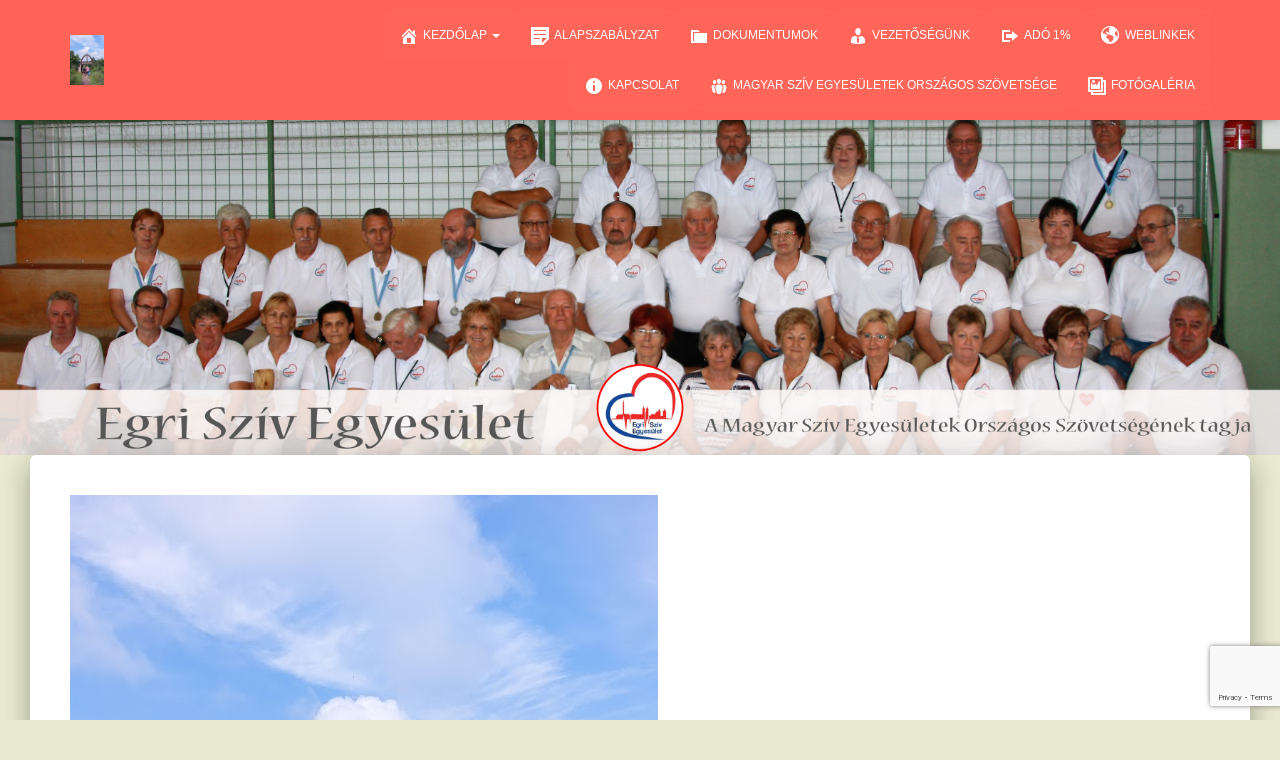

--- FILE ---
content_type: text/html; charset=UTF-8
request_url: http://egriszivegyesulet.hu/2023/06/25/bukki-szafari-tura/20230624_101537/
body_size: 12949
content:
<!DOCTYPE html>
<html dir="ltr" lang="hu" prefix="og: https://ogp.me/ns#">

<head>
	<meta charset='UTF-8'>
	<meta name="viewport" content="width=device-width, initial-scale=1">
	<link rel="profile" href="http://gmpg.org/xfn/11">
		<title>20230624_101537 | Egriszivegyesulet.hu</title>
	<style>img:is([sizes="auto" i], [sizes^="auto," i]) { contain-intrinsic-size: 3000px 1500px }</style>
	
		<!-- All in One SEO 4.8.7.2 - aioseo.com -->
	<meta name="robots" content="max-image-preview:large" />
	<meta name="author" content="admin.hacsilajos"/>
	<link rel="canonical" href="http://egriszivegyesulet.hu/2023/06/25/bukki-szafari-tura/20230624_101537/" />
	<meta name="generator" content="All in One SEO (AIOSEO) 4.8.7.2" />
		<meta property="og:locale" content="hu_HU" />
		<meta property="og:site_name" content="Egriszivegyesulet.hu | Egri Szív Egyesület" />
		<meta property="og:type" content="article" />
		<meta property="og:title" content="20230624_101537 | Egriszivegyesulet.hu" />
		<meta property="og:url" content="http://egriszivegyesulet.hu/2023/06/25/bukki-szafari-tura/20230624_101537/" />
		<meta property="article:published_time" content="2023-06-25T10:13:36+00:00" />
		<meta property="article:modified_time" content="2023-06-25T10:19:14+00:00" />
		<meta name="twitter:card" content="summary" />
		<meta name="twitter:title" content="20230624_101537 | Egriszivegyesulet.hu" />
		<script type="application/ld+json" class="aioseo-schema">
			{"@context":"https:\/\/schema.org","@graph":[{"@type":"BreadcrumbList","@id":"http:\/\/egriszivegyesulet.hu\/2023\/06\/25\/bukki-szafari-tura\/20230624_101537\/#breadcrumblist","itemListElement":[{"@type":"ListItem","@id":"http:\/\/egriszivegyesulet.hu#listItem","position":1,"name":"Home","item":"http:\/\/egriszivegyesulet.hu","nextItem":{"@type":"ListItem","@id":"http:\/\/egriszivegyesulet.hu\/2023\/06\/25\/bukki-szafari-tura\/20230624_101537\/#listItem","name":"20230624_101537"}},{"@type":"ListItem","@id":"http:\/\/egriszivegyesulet.hu\/2023\/06\/25\/bukki-szafari-tura\/20230624_101537\/#listItem","position":2,"name":"20230624_101537","previousItem":{"@type":"ListItem","@id":"http:\/\/egriszivegyesulet.hu#listItem","name":"Home"}}]},{"@type":"ItemPage","@id":"http:\/\/egriszivegyesulet.hu\/2023\/06\/25\/bukki-szafari-tura\/20230624_101537\/#itempage","url":"http:\/\/egriszivegyesulet.hu\/2023\/06\/25\/bukki-szafari-tura\/20230624_101537\/","name":"20230624_101537 | Egriszivegyesulet.hu","inLanguage":"hu-HU","isPartOf":{"@id":"http:\/\/egriszivegyesulet.hu\/#website"},"breadcrumb":{"@id":"http:\/\/egriszivegyesulet.hu\/2023\/06\/25\/bukki-szafari-tura\/20230624_101537\/#breadcrumblist"},"author":{"@id":"http:\/\/egriszivegyesulet.hu\/author\/admin-hacsilajos\/#author"},"creator":{"@id":"http:\/\/egriszivegyesulet.hu\/author\/admin-hacsilajos\/#author"},"datePublished":"2023-06-25T10:13:36+00:00","dateModified":"2023-06-25T10:19:14+00:00"},{"@type":"Organization","@id":"http:\/\/egriszivegyesulet.hu\/#organization","name":"Egriszivegyesulet.hu","description":"Egri Sz\u00edv Egyes\u00fclet","url":"http:\/\/egriszivegyesulet.hu\/"},{"@type":"Person","@id":"http:\/\/egriszivegyesulet.hu\/author\/admin-hacsilajos\/#author","url":"http:\/\/egriszivegyesulet.hu\/author\/admin-hacsilajos\/","name":"admin.hacsilajos","image":{"@type":"ImageObject","@id":"http:\/\/egriszivegyesulet.hu\/2023\/06\/25\/bukki-szafari-tura\/20230624_101537\/#authorImage","url":"https:\/\/secure.gravatar.com\/avatar\/08e51a4551ac304994df3e263340aea7e6c8d795379c00e4b468914dea58edd6?s=96&d=mm&r=g","width":96,"height":96,"caption":"admin.hacsilajos"}},{"@type":"WebSite","@id":"http:\/\/egriszivegyesulet.hu\/#website","url":"http:\/\/egriszivegyesulet.hu\/","name":"Egriszivegyesulet.hu","description":"Egri Sz\u00edv Egyes\u00fclet","inLanguage":"hu-HU","publisher":{"@id":"http:\/\/egriszivegyesulet.hu\/#organization"}}]}
		</script>
		<!-- All in One SEO -->

<link rel='dns-prefetch' href='//maxcdn.bootstrapcdn.com' />
<link rel='dns-prefetch' href='//fonts.googleapis.com' />
<link rel="alternate" type="application/rss+xml" title="Egriszivegyesulet.hu &raquo; hírcsatorna" href="http://egriszivegyesulet.hu/feed/" />
<link rel="alternate" type="application/rss+xml" title="Egriszivegyesulet.hu &raquo; hozzászólás hírcsatorna" href="http://egriszivegyesulet.hu/comments/feed/" />
<link rel="alternate" type="application/rss+xml" title="Egriszivegyesulet.hu &raquo; 20230624_101537 hozzászólás hírcsatorna" href="http://egriszivegyesulet.hu/2023/06/25/bukki-szafari-tura/20230624_101537/feed/" />
<script type="text/javascript">
/* <![CDATA[ */
window._wpemojiSettings = {"baseUrl":"https:\/\/s.w.org\/images\/core\/emoji\/16.0.1\/72x72\/","ext":".png","svgUrl":"https:\/\/s.w.org\/images\/core\/emoji\/16.0.1\/svg\/","svgExt":".svg","source":{"concatemoji":"http:\/\/egriszivegyesulet.hu\/wp-includes\/js\/wp-emoji-release.min.js?ver=6.8.3"}};
/*! This file is auto-generated */
!function(s,n){var o,i,e;function c(e){try{var t={supportTests:e,timestamp:(new Date).valueOf()};sessionStorage.setItem(o,JSON.stringify(t))}catch(e){}}function p(e,t,n){e.clearRect(0,0,e.canvas.width,e.canvas.height),e.fillText(t,0,0);var t=new Uint32Array(e.getImageData(0,0,e.canvas.width,e.canvas.height).data),a=(e.clearRect(0,0,e.canvas.width,e.canvas.height),e.fillText(n,0,0),new Uint32Array(e.getImageData(0,0,e.canvas.width,e.canvas.height).data));return t.every(function(e,t){return e===a[t]})}function u(e,t){e.clearRect(0,0,e.canvas.width,e.canvas.height),e.fillText(t,0,0);for(var n=e.getImageData(16,16,1,1),a=0;a<n.data.length;a++)if(0!==n.data[a])return!1;return!0}function f(e,t,n,a){switch(t){case"flag":return n(e,"\ud83c\udff3\ufe0f\u200d\u26a7\ufe0f","\ud83c\udff3\ufe0f\u200b\u26a7\ufe0f")?!1:!n(e,"\ud83c\udde8\ud83c\uddf6","\ud83c\udde8\u200b\ud83c\uddf6")&&!n(e,"\ud83c\udff4\udb40\udc67\udb40\udc62\udb40\udc65\udb40\udc6e\udb40\udc67\udb40\udc7f","\ud83c\udff4\u200b\udb40\udc67\u200b\udb40\udc62\u200b\udb40\udc65\u200b\udb40\udc6e\u200b\udb40\udc67\u200b\udb40\udc7f");case"emoji":return!a(e,"\ud83e\udedf")}return!1}function g(e,t,n,a){var r="undefined"!=typeof WorkerGlobalScope&&self instanceof WorkerGlobalScope?new OffscreenCanvas(300,150):s.createElement("canvas"),o=r.getContext("2d",{willReadFrequently:!0}),i=(o.textBaseline="top",o.font="600 32px Arial",{});return e.forEach(function(e){i[e]=t(o,e,n,a)}),i}function t(e){var t=s.createElement("script");t.src=e,t.defer=!0,s.head.appendChild(t)}"undefined"!=typeof Promise&&(o="wpEmojiSettingsSupports",i=["flag","emoji"],n.supports={everything:!0,everythingExceptFlag:!0},e=new Promise(function(e){s.addEventListener("DOMContentLoaded",e,{once:!0})}),new Promise(function(t){var n=function(){try{var e=JSON.parse(sessionStorage.getItem(o));if("object"==typeof e&&"number"==typeof e.timestamp&&(new Date).valueOf()<e.timestamp+604800&&"object"==typeof e.supportTests)return e.supportTests}catch(e){}return null}();if(!n){if("undefined"!=typeof Worker&&"undefined"!=typeof OffscreenCanvas&&"undefined"!=typeof URL&&URL.createObjectURL&&"undefined"!=typeof Blob)try{var e="postMessage("+g.toString()+"("+[JSON.stringify(i),f.toString(),p.toString(),u.toString()].join(",")+"));",a=new Blob([e],{type:"text/javascript"}),r=new Worker(URL.createObjectURL(a),{name:"wpTestEmojiSupports"});return void(r.onmessage=function(e){c(n=e.data),r.terminate(),t(n)})}catch(e){}c(n=g(i,f,p,u))}t(n)}).then(function(e){for(var t in e)n.supports[t]=e[t],n.supports.everything=n.supports.everything&&n.supports[t],"flag"!==t&&(n.supports.everythingExceptFlag=n.supports.everythingExceptFlag&&n.supports[t]);n.supports.everythingExceptFlag=n.supports.everythingExceptFlag&&!n.supports.flag,n.DOMReady=!1,n.readyCallback=function(){n.DOMReady=!0}}).then(function(){return e}).then(function(){var e;n.supports.everything||(n.readyCallback(),(e=n.source||{}).concatemoji?t(e.concatemoji):e.wpemoji&&e.twemoji&&(t(e.twemoji),t(e.wpemoji)))}))}((window,document),window._wpemojiSettings);
/* ]]> */
</script>
<link rel='stylesheet' id='twb-open-sans-css' href='https://fonts.googleapis.com/css?family=Open+Sans%3A300%2C400%2C500%2C600%2C700%2C800&#038;display=swap&#038;ver=6.8.3' type='text/css' media='all' />
<link rel='stylesheet' id='twbbwg-global-css' href='http://egriszivegyesulet.hu/wp-content/plugins/photo-gallery/booster/assets/css/global.css?ver=1.0.0' type='text/css' media='all' />
<link rel='stylesheet' id='tiny-hestia-bootstrap-css' href='http://egriszivegyesulet.hu/wp-content/themes/tiny-hestia/assets/bootstrap/css/bootstrap.min.css?ver=1.0.8' type='text/css' media='all' />
<link rel='stylesheet' id='hestia-style-css' href='http://egriszivegyesulet.hu/wp-content/themes/hestia/style.css?ver=6.8.3' type='text/css' media='all' />
<link rel='stylesheet' id='tiny-hestia-style-css' href='http://egriszivegyesulet.hu/wp-content/themes/tiny-hestia/style.css?ver=1.0.8' type='text/css' media='all' />
<style id='tiny-hestia-style-inline-css' type='text/css'>
a,.navbar .dropdown-menu li:hover>a,.navbar .dropdown-menu li:focus>a,.navbar .dropdown-menu li:active>a,.navbar .navbar-nav>li .dropdown-menu li:hover>a,body:not(.home) .navbar-default .navbar-nav>.active:not(.btn)>a,body:not(.home) .navbar-default .navbar-nav>.active:not(.btn)>a:hover,body:not(.home) .navbar-default .navbar-nav>.active:not(.btn)>a:focus,a:hover,.card-blog a.moretag:hover,.card-blog a.more-link:hover,.widget a:hover,.has-text-color.has-accent-color,p.has-text-color a{color:#d33}.svg-text-color{fill:#d33}.pagination span.current,.pagination span.current:focus,.pagination span.current:hover{border-color:#d33}button,button:hover,.woocommerce .track_order button[type="submit"],.woocommerce .track_order button[type="submit"]:hover,div.wpforms-container .wpforms-form button[type=submit].wpforms-submit,div.wpforms-container .wpforms-form button[type=submit].wpforms-submit:hover,input[type="button"],input[type="button"]:hover,input[type="submit"],input[type="submit"]:hover,input#searchsubmit,.pagination span.current,.pagination span.current:focus,.pagination span.current:hover,.btn.btn-primary,.btn.btn-primary:link,.btn.btn-primary:hover,.btn.btn-primary:focus,.btn.btn-primary:active,.btn.btn-primary.active,.btn.btn-primary.active:focus,.btn.btn-primary.active:hover,.btn.btn-primary:active:hover,.btn.btn-primary:active:focus,.btn.btn-primary:active:hover,.hestia-sidebar-open.btn.btn-rose,.hestia-sidebar-close.btn.btn-rose,.hestia-sidebar-open.btn.btn-rose:hover,.hestia-sidebar-close.btn.btn-rose:hover,.hestia-sidebar-open.btn.btn-rose:focus,.hestia-sidebar-close.btn.btn-rose:focus,.label.label-primary,.hestia-work .portfolio-item:nth-child(6n+1) .label,.nav-cart .nav-cart-content .widget .buttons .button,.has-accent-background-color[class*="has-background"]{background-color:#d33}@media(max-width:768px){.navbar-default .navbar-nav>li>a:hover,.navbar-default .navbar-nav>li>a:focus,.navbar .navbar-nav .dropdown .dropdown-menu li a:hover,.navbar .navbar-nav .dropdown .dropdown-menu li a:focus,.navbar button.navbar-toggle:hover,.navbar .navbar-nav li:hover>a i{color:#d33}}body:not(.woocommerce-page) button:not([class^="fl-"]):not(.hestia-scroll-to-top):not(.navbar-toggle):not(.close),body:not(.woocommerce-page) .button:not([class^="fl-"]):not(hestia-scroll-to-top):not(.navbar-toggle):not(.add_to_cart_button):not(.product_type_grouped):not(.product_type_external),div.wpforms-container .wpforms-form button[type=submit].wpforms-submit,input[type="submit"],input[type="button"],.btn.btn-primary,.widget_product_search button[type="submit"],.hestia-sidebar-open.btn.btn-rose,.hestia-sidebar-close.btn.btn-rose,.everest-forms button[type=submit].everest-forms-submit-button{-webkit-box-shadow:0 2px 2px 0 rgba(221,51,51,0.14),0 3px 1px -2px rgba(221,51,51,0.2),0 1px 5px 0 rgba(221,51,51,0.12);box-shadow:0 2px 2px 0 rgba(221,51,51,0.14),0 3px 1px -2px rgba(221,51,51,0.2),0 1px 5px 0 rgba(221,51,51,0.12)}.card .header-primary,.card .content-primary,.everest-forms button[type=submit].everest-forms-submit-button{background:#d33}body:not(.woocommerce-page) .button:not([class^="fl-"]):not(.hestia-scroll-to-top):not(.navbar-toggle):not(.add_to_cart_button):hover,body:not(.woocommerce-page) button:not([class^="fl-"]):not(.hestia-scroll-to-top):not(.navbar-toggle):not(.close):hover,div.wpforms-container .wpforms-form button[type=submit].wpforms-submit:hover,input[type="submit"]:hover,input[type="button"]:hover,input#searchsubmit:hover,.widget_product_search button[type="submit"]:hover,.pagination span.current,.btn.btn-primary:hover,.btn.btn-primary:focus,.btn.btn-primary:active,.btn.btn-primary.active,.btn.btn-primary:active:focus,.btn.btn-primary:active:hover,.hestia-sidebar-open.btn.btn-rose:hover,.hestia-sidebar-close.btn.btn-rose:hover,.pagination span.current:hover,.everest-forms button[type=submit].everest-forms-submit-button:hover,.everest-forms button[type=submit].everest-forms-submit-button:focus,.everest-forms button[type=submit].everest-forms-submit-button:active{-webkit-box-shadow:0 14px 26px -12px rgba(221,51,51,0.42),0 4px 23px 0 rgba(0,0,0,0.12),0 8px 10px -5px rgba(221,51,51,0.2);box-shadow:0 14px 26px -12px rgba(221,51,51,0.42),0 4px 23px 0 rgba(0,0,0,0.12),0 8px 10px -5px rgba(221,51,51,0.2);color:#fff}.form-group.is-focused .form-control{background-image:-webkit-gradient(linear,left top,left bottom,from(#d33),to(#d33)),-webkit-gradient(linear,left top,left bottom,from(#d2d2d2),to(#d2d2d2));background-image:-webkit-linear-gradient(linear,left top,left bottom,from(#d33),to(#d33)),-webkit-linear-gradient(linear,left top,left bottom,from(#d2d2d2),to(#d2d2d2));background-image:linear-gradient(linear,left top,left bottom,from(#d33),to(#d33)),linear-gradient(linear,left top,left bottom,from(#d2d2d2),to(#d2d2d2))}.navbar:not(.navbar-transparent) li:not(.btn):hover>a,.navbar li.on-section:not(.btn)>a,.navbar.full-screen-menu.navbar-transparent li:not(.btn):hover>a,.navbar.full-screen-menu .navbar-toggle:hover,.navbar:not(.navbar-transparent) .nav-cart:hover,.navbar:not(.navbar-transparent) .hestia-toggle-search:hover{color:#d33}.header-filter-gradient{background:linear-gradient(45deg,rgba(36,119,214,1) 0,rgb(102,147,193) 100%)}.has-text-color.has-header-gradient-color{color:#2477d6}.has-header-gradient-background-color[class*="has-background"]{background-color:#2477d6}.has-text-color.has-background-color-color{color:#e9ead0}.has-background-color-background-color[class*="has-background"]{background-color:#e9ead0}
</style>
<style id='wp-emoji-styles-inline-css' type='text/css'>

	img.wp-smiley, img.emoji {
		display: inline !important;
		border: none !important;
		box-shadow: none !important;
		height: 1em !important;
		width: 1em !important;
		margin: 0 0.07em !important;
		vertical-align: -0.1em !important;
		background: none !important;
		padding: 0 !important;
	}
</style>
<link rel='stylesheet' id='wp-block-library-css' href='http://egriszivegyesulet.hu/wp-includes/css/dist/block-library/style.min.css?ver=6.8.3' type='text/css' media='all' />
<style id='classic-theme-styles-inline-css' type='text/css'>
/*! This file is auto-generated */
.wp-block-button__link{color:#fff;background-color:#32373c;border-radius:9999px;box-shadow:none;text-decoration:none;padding:calc(.667em + 2px) calc(1.333em + 2px);font-size:1.125em}.wp-block-file__button{background:#32373c;color:#fff;text-decoration:none}
</style>
<style id='global-styles-inline-css' type='text/css'>
:root{--wp--preset--aspect-ratio--square: 1;--wp--preset--aspect-ratio--4-3: 4/3;--wp--preset--aspect-ratio--3-4: 3/4;--wp--preset--aspect-ratio--3-2: 3/2;--wp--preset--aspect-ratio--2-3: 2/3;--wp--preset--aspect-ratio--16-9: 16/9;--wp--preset--aspect-ratio--9-16: 9/16;--wp--preset--color--black: #000000;--wp--preset--color--cyan-bluish-gray: #abb8c3;--wp--preset--color--white: #ffffff;--wp--preset--color--pale-pink: #f78da7;--wp--preset--color--vivid-red: #cf2e2e;--wp--preset--color--luminous-vivid-orange: #ff6900;--wp--preset--color--luminous-vivid-amber: #fcb900;--wp--preset--color--light-green-cyan: #7bdcb5;--wp--preset--color--vivid-green-cyan: #00d084;--wp--preset--color--pale-cyan-blue: #8ed1fc;--wp--preset--color--vivid-cyan-blue: #0693e3;--wp--preset--color--vivid-purple: #9b51e0;--wp--preset--color--accent: #dd3333;--wp--preset--color--background-color: #e9ead0;--wp--preset--color--header-gradient: #2477d6;--wp--preset--gradient--vivid-cyan-blue-to-vivid-purple: linear-gradient(135deg,rgba(6,147,227,1) 0%,rgb(155,81,224) 100%);--wp--preset--gradient--light-green-cyan-to-vivid-green-cyan: linear-gradient(135deg,rgb(122,220,180) 0%,rgb(0,208,130) 100%);--wp--preset--gradient--luminous-vivid-amber-to-luminous-vivid-orange: linear-gradient(135deg,rgba(252,185,0,1) 0%,rgba(255,105,0,1) 100%);--wp--preset--gradient--luminous-vivid-orange-to-vivid-red: linear-gradient(135deg,rgba(255,105,0,1) 0%,rgb(207,46,46) 100%);--wp--preset--gradient--very-light-gray-to-cyan-bluish-gray: linear-gradient(135deg,rgb(238,238,238) 0%,rgb(169,184,195) 100%);--wp--preset--gradient--cool-to-warm-spectrum: linear-gradient(135deg,rgb(74,234,220) 0%,rgb(151,120,209) 20%,rgb(207,42,186) 40%,rgb(238,44,130) 60%,rgb(251,105,98) 80%,rgb(254,248,76) 100%);--wp--preset--gradient--blush-light-purple: linear-gradient(135deg,rgb(255,206,236) 0%,rgb(152,150,240) 100%);--wp--preset--gradient--blush-bordeaux: linear-gradient(135deg,rgb(254,205,165) 0%,rgb(254,45,45) 50%,rgb(107,0,62) 100%);--wp--preset--gradient--luminous-dusk: linear-gradient(135deg,rgb(255,203,112) 0%,rgb(199,81,192) 50%,rgb(65,88,208) 100%);--wp--preset--gradient--pale-ocean: linear-gradient(135deg,rgb(255,245,203) 0%,rgb(182,227,212) 50%,rgb(51,167,181) 100%);--wp--preset--gradient--electric-grass: linear-gradient(135deg,rgb(202,248,128) 0%,rgb(113,206,126) 100%);--wp--preset--gradient--midnight: linear-gradient(135deg,rgb(2,3,129) 0%,rgb(40,116,252) 100%);--wp--preset--font-size--small: 13px;--wp--preset--font-size--medium: 20px;--wp--preset--font-size--large: 36px;--wp--preset--font-size--x-large: 42px;--wp--preset--spacing--20: 0.44rem;--wp--preset--spacing--30: 0.67rem;--wp--preset--spacing--40: 1rem;--wp--preset--spacing--50: 1.5rem;--wp--preset--spacing--60: 2.25rem;--wp--preset--spacing--70: 3.38rem;--wp--preset--spacing--80: 5.06rem;--wp--preset--shadow--natural: 6px 6px 9px rgba(0, 0, 0, 0.2);--wp--preset--shadow--deep: 12px 12px 50px rgba(0, 0, 0, 0.4);--wp--preset--shadow--sharp: 6px 6px 0px rgba(0, 0, 0, 0.2);--wp--preset--shadow--outlined: 6px 6px 0px -3px rgba(255, 255, 255, 1), 6px 6px rgba(0, 0, 0, 1);--wp--preset--shadow--crisp: 6px 6px 0px rgba(0, 0, 0, 1);}:where(.is-layout-flex){gap: 0.5em;}:where(.is-layout-grid){gap: 0.5em;}body .is-layout-flex{display: flex;}.is-layout-flex{flex-wrap: wrap;align-items: center;}.is-layout-flex > :is(*, div){margin: 0;}body .is-layout-grid{display: grid;}.is-layout-grid > :is(*, div){margin: 0;}:where(.wp-block-columns.is-layout-flex){gap: 2em;}:where(.wp-block-columns.is-layout-grid){gap: 2em;}:where(.wp-block-post-template.is-layout-flex){gap: 1.25em;}:where(.wp-block-post-template.is-layout-grid){gap: 1.25em;}.has-black-color{color: var(--wp--preset--color--black) !important;}.has-cyan-bluish-gray-color{color: var(--wp--preset--color--cyan-bluish-gray) !important;}.has-white-color{color: var(--wp--preset--color--white) !important;}.has-pale-pink-color{color: var(--wp--preset--color--pale-pink) !important;}.has-vivid-red-color{color: var(--wp--preset--color--vivid-red) !important;}.has-luminous-vivid-orange-color{color: var(--wp--preset--color--luminous-vivid-orange) !important;}.has-luminous-vivid-amber-color{color: var(--wp--preset--color--luminous-vivid-amber) !important;}.has-light-green-cyan-color{color: var(--wp--preset--color--light-green-cyan) !important;}.has-vivid-green-cyan-color{color: var(--wp--preset--color--vivid-green-cyan) !important;}.has-pale-cyan-blue-color{color: var(--wp--preset--color--pale-cyan-blue) !important;}.has-vivid-cyan-blue-color{color: var(--wp--preset--color--vivid-cyan-blue) !important;}.has-vivid-purple-color{color: var(--wp--preset--color--vivid-purple) !important;}.has-black-background-color{background-color: var(--wp--preset--color--black) !important;}.has-cyan-bluish-gray-background-color{background-color: var(--wp--preset--color--cyan-bluish-gray) !important;}.has-white-background-color{background-color: var(--wp--preset--color--white) !important;}.has-pale-pink-background-color{background-color: var(--wp--preset--color--pale-pink) !important;}.has-vivid-red-background-color{background-color: var(--wp--preset--color--vivid-red) !important;}.has-luminous-vivid-orange-background-color{background-color: var(--wp--preset--color--luminous-vivid-orange) !important;}.has-luminous-vivid-amber-background-color{background-color: var(--wp--preset--color--luminous-vivid-amber) !important;}.has-light-green-cyan-background-color{background-color: var(--wp--preset--color--light-green-cyan) !important;}.has-vivid-green-cyan-background-color{background-color: var(--wp--preset--color--vivid-green-cyan) !important;}.has-pale-cyan-blue-background-color{background-color: var(--wp--preset--color--pale-cyan-blue) !important;}.has-vivid-cyan-blue-background-color{background-color: var(--wp--preset--color--vivid-cyan-blue) !important;}.has-vivid-purple-background-color{background-color: var(--wp--preset--color--vivid-purple) !important;}.has-black-border-color{border-color: var(--wp--preset--color--black) !important;}.has-cyan-bluish-gray-border-color{border-color: var(--wp--preset--color--cyan-bluish-gray) !important;}.has-white-border-color{border-color: var(--wp--preset--color--white) !important;}.has-pale-pink-border-color{border-color: var(--wp--preset--color--pale-pink) !important;}.has-vivid-red-border-color{border-color: var(--wp--preset--color--vivid-red) !important;}.has-luminous-vivid-orange-border-color{border-color: var(--wp--preset--color--luminous-vivid-orange) !important;}.has-luminous-vivid-amber-border-color{border-color: var(--wp--preset--color--luminous-vivid-amber) !important;}.has-light-green-cyan-border-color{border-color: var(--wp--preset--color--light-green-cyan) !important;}.has-vivid-green-cyan-border-color{border-color: var(--wp--preset--color--vivid-green-cyan) !important;}.has-pale-cyan-blue-border-color{border-color: var(--wp--preset--color--pale-cyan-blue) !important;}.has-vivid-cyan-blue-border-color{border-color: var(--wp--preset--color--vivid-cyan-blue) !important;}.has-vivid-purple-border-color{border-color: var(--wp--preset--color--vivid-purple) !important;}.has-vivid-cyan-blue-to-vivid-purple-gradient-background{background: var(--wp--preset--gradient--vivid-cyan-blue-to-vivid-purple) !important;}.has-light-green-cyan-to-vivid-green-cyan-gradient-background{background: var(--wp--preset--gradient--light-green-cyan-to-vivid-green-cyan) !important;}.has-luminous-vivid-amber-to-luminous-vivid-orange-gradient-background{background: var(--wp--preset--gradient--luminous-vivid-amber-to-luminous-vivid-orange) !important;}.has-luminous-vivid-orange-to-vivid-red-gradient-background{background: var(--wp--preset--gradient--luminous-vivid-orange-to-vivid-red) !important;}.has-very-light-gray-to-cyan-bluish-gray-gradient-background{background: var(--wp--preset--gradient--very-light-gray-to-cyan-bluish-gray) !important;}.has-cool-to-warm-spectrum-gradient-background{background: var(--wp--preset--gradient--cool-to-warm-spectrum) !important;}.has-blush-light-purple-gradient-background{background: var(--wp--preset--gradient--blush-light-purple) !important;}.has-blush-bordeaux-gradient-background{background: var(--wp--preset--gradient--blush-bordeaux) !important;}.has-luminous-dusk-gradient-background{background: var(--wp--preset--gradient--luminous-dusk) !important;}.has-pale-ocean-gradient-background{background: var(--wp--preset--gradient--pale-ocean) !important;}.has-electric-grass-gradient-background{background: var(--wp--preset--gradient--electric-grass) !important;}.has-midnight-gradient-background{background: var(--wp--preset--gradient--midnight) !important;}.has-small-font-size{font-size: var(--wp--preset--font-size--small) !important;}.has-medium-font-size{font-size: var(--wp--preset--font-size--medium) !important;}.has-large-font-size{font-size: var(--wp--preset--font-size--large) !important;}.has-x-large-font-size{font-size: var(--wp--preset--font-size--x-large) !important;}
:where(.wp-block-post-template.is-layout-flex){gap: 1.25em;}:where(.wp-block-post-template.is-layout-grid){gap: 1.25em;}
:where(.wp-block-columns.is-layout-flex){gap: 2em;}:where(.wp-block-columns.is-layout-grid){gap: 2em;}
:root :where(.wp-block-pullquote){font-size: 1.5em;line-height: 1.6;}
</style>
<link rel='stylesheet' id='contact-form-7-css' href='http://egriszivegyesulet.hu/wp-content/plugins/contact-form-7/includes/css/styles.css?ver=6.1.2' type='text/css' media='all' />
<link rel='stylesheet' id='bwg_fonts-css' href='http://egriszivegyesulet.hu/wp-content/plugins/photo-gallery/css/bwg-fonts/fonts.css?ver=0.0.1' type='text/css' media='all' />
<link rel='stylesheet' id='sumoselect-css' href='http://egriszivegyesulet.hu/wp-content/plugins/photo-gallery/css/sumoselect.min.css?ver=3.4.6' type='text/css' media='all' />
<link rel='stylesheet' id='mCustomScrollbar-css' href='http://egriszivegyesulet.hu/wp-content/plugins/photo-gallery/css/jquery.mCustomScrollbar.min.css?ver=3.1.5' type='text/css' media='all' />
<link rel='stylesheet' id='bwg_googlefonts-css' href='https://fonts.googleapis.com/css?family=Ubuntu&#038;subset=greek,latin,greek-ext,vietnamese,cyrillic-ext,latin-ext,cyrillic' type='text/css' media='all' />
<link rel='stylesheet' id='bwg_frontend-css' href='http://egriszivegyesulet.hu/wp-content/plugins/photo-gallery/css/styles.min.css?ver=1.8.35' type='text/css' media='all' />
<link rel='stylesheet' id='hestia-clients-bar-css' href='http://egriszivegyesulet.hu/wp-content/plugins/themeisle-companion/obfx_modules/companion-legacy/assets/css/hestia/clients-bar.css?ver=6.8.3' type='text/css' media='all' />
<link rel='stylesheet' id='dashicons-css' href='http://egriszivegyesulet.hu/wp-includes/css/dashicons.min.css?ver=6.8.3' type='text/css' media='all' />
<link rel='stylesheet' id='obfx-module-pub-css-menük-ikonok-0-css' href='https://maxcdn.bootstrapcdn.com/font-awesome/4.7.0/css/font-awesome.min.css?ver=3.0.2' type='text/css' media='all' />
<link rel='stylesheet' id='obfx-module-pub-css-menük-ikonok-1-css' href='http://egriszivegyesulet.hu/wp-content/plugins/themeisle-companion/obfx_modules/menu-icons/css/public.css?ver=3.0.2' type='text/css' media='all' />
<link rel='stylesheet' id='hestia-font-sizes-css' href='http://egriszivegyesulet.hu/wp-content/themes/hestia/assets/css/font-sizes.min.css?ver=3.1.3' type='text/css' media='all' />
<link rel='stylesheet' id='hestia_style-css' href='http://egriszivegyesulet.hu/wp-content/themes/tiny-hestia/style.css?ver=3.1.3' type='text/css' media='all' />
<style id='hestia_style-inline-css' type='text/css'>
.hestia-top-bar,.hestia-top-bar .widget.widget_shopping_cart .cart_list{background-color:#363537}.hestia-top-bar .widget .label-floating input[type=search]:-webkit-autofill{-webkit-box-shadow:inset 0 0 0 9999px #363537}.hestia-top-bar,.hestia-top-bar .widget .label-floating input[type=search],.hestia-top-bar .widget.widget_search form.form-group:before,.hestia-top-bar .widget.widget_product_search form.form-group:before,.hestia-top-bar .widget.widget_shopping_cart:before{color:#fff}.hestia-top-bar .widget .label-floating input[type=search]{-webkit-text-fill-color:#fff !important}.hestia-top-bar div.widget.widget_shopping_cart:before,.hestia-top-bar .widget.widget_product_search form.form-group:before,.hestia-top-bar .widget.widget_search form.form-group:before{background-color:#fff}.hestia-top-bar a,.hestia-top-bar .top-bar-nav li a{color:#fff}.hestia-top-bar ul li a[href*="mailto:"]:before,.hestia-top-bar ul li a[href*="tel:"]:before{background-color:#fff}.hestia-top-bar a:hover,.hestia-top-bar .top-bar-nav li a:hover{color:#eee}.hestia-top-bar ul li:hover a[href*="mailto:"]:before,.hestia-top-bar ul li:hover a[href*="tel:"]:before{background-color:#eee}
.btn.btn-primary:not(.colored-button):not(.btn-left):not(.btn-right):not(.btn-just-icon):not(.menu-item),input[type="submit"]:not(.search-submit),body:not(.woocommerce-account) .woocommerce .button.woocommerce-Button,.woocommerce .product button.button,.woocommerce .product button.button.alt,.woocommerce .product #respond input#submit,.woocommerce-cart .blog-post .woocommerce .cart-collaterals .cart_totals .checkout-button,.woocommerce-checkout #payment #place_order,.woocommerce-account.woocommerce-page button.button,.woocommerce .track_order button[type="submit"],.nav-cart .nav-cart-content .widget .buttons .button,.woocommerce a.button.wc-backward,body.woocommerce .wccm-catalog-item a.button,body.woocommerce a.wccm-button.button,form.woocommerce-form-coupon button.button,div.wpforms-container .wpforms-form button[type=submit].wpforms-submit,div.woocommerce a.button.alt,div.woocommerce table.my_account_orders .button,.btn.colored-button,.btn.btn-left,.btn.btn-right,.btn:not(.colored-button):not(.btn-left):not(.btn-right):not(.btn-just-icon):not(.menu-item):not(.hestia-sidebar-open):not(.hestia-sidebar-close){padding-top:15px;padding-bottom:15px;padding-left:33px;padding-right:33px}
.btn.btn-primary:not(.colored-button):not(.btn-left):not(.btn-right):not(.btn-just-icon):not(.menu-item),input[type="submit"]:not(.search-submit),body:not(.woocommerce-account) .woocommerce .button.woocommerce-Button,.woocommerce .product button.button,.woocommerce .product button.button.alt,.woocommerce .product #respond input#submit,.woocommerce-cart .blog-post .woocommerce .cart-collaterals .cart_totals .checkout-button,.woocommerce-checkout #payment #place_order,.woocommerce-account.woocommerce-page button.button,.woocommerce .track_order button[type="submit"],.nav-cart .nav-cart-content .widget .buttons .button,.woocommerce a.button.wc-backward,body.woocommerce .wccm-catalog-item a.button,body.woocommerce a.wccm-button.button,form.woocommerce-form-coupon button.button,div.wpforms-container .wpforms-form button[type=submit].wpforms-submit,div.woocommerce a.button.alt,div.woocommerce table.my_account_orders .button,input[type="submit"].search-submit,.hestia-view-cart-wrapper .added_to_cart.wc-forward,.woocommerce-product-search button,.woocommerce-cart .actions .button,#secondary div[id^=woocommerce_price_filter] .button,.woocommerce div[id^=woocommerce_widget_cart].widget .buttons .button,.searchform input[type=submit],.searchform button,.search-form:not(.media-toolbar-primary) input[type=submit],.search-form:not(.media-toolbar-primary) button,.woocommerce-product-search input[type=submit],.btn.colored-button,.btn.btn-left,.btn.btn-right,.btn:not(.colored-button):not(.btn-left):not(.btn-right):not(.btn-just-icon):not(.menu-item):not(.hestia-sidebar-open):not(.hestia-sidebar-close){border-radius:3px}
h1,h2,h3,h4,h5,h6,.hestia-title,.hestia-title.title-in-content,p.meta-in-content,.info-title,.card-title,.page-header.header-small .hestia-title,.page-header.header-small .title,.widget h5,.hestia-title,.title,.footer-brand,.footer-big h4,.footer-big h5,.media .media-heading,.carousel h1.hestia-title,.carousel h2.title,.carousel span.sub-title,.hestia-about h1,.hestia-about h2,.hestia-about h3,.hestia-about h4,.hestia-about h5{font-family:Arial,Helvetica,sans-serif}body,ul,.tooltip-inner{font-family:Arial,Helvetica,sans-serif}
@media(min-width:769px){.page-header.header-small .hestia-title,.page-header.header-small .title,h1.hestia-title.title-in-content,.main article.section .has-title-font-size{font-size:42px}}
</style>
<link rel='stylesheet' id='hestia_fonts-css' href='https://fonts.googleapis.com/css?family=Roboto%3A300%2C400%2C500%2C700%7CRoboto+Slab%3A400%2C700&#038;subset=latin%2Clatin-ext&#038;ver=3.1.3' type='text/css' media='all' />
<script type="text/javascript" src="http://egriszivegyesulet.hu/wp-includes/js/jquery/jquery.min.js?ver=3.7.1" id="jquery-core-js"></script>
<script type="text/javascript" src="http://egriszivegyesulet.hu/wp-includes/js/jquery/jquery-migrate.min.js?ver=3.4.1" id="jquery-migrate-js"></script>
<script type="text/javascript" src="http://egriszivegyesulet.hu/wp-content/plugins/photo-gallery/booster/assets/js/circle-progress.js?ver=1.2.2" id="twbbwg-circle-js"></script>
<script type="text/javascript" id="twbbwg-global-js-extra">
/* <![CDATA[ */
var twb = {"nonce":"76a6bf35d6","ajax_url":"http:\/\/egriszivegyesulet.hu\/wp-admin\/admin-ajax.php","plugin_url":"http:\/\/egriszivegyesulet.hu\/wp-content\/plugins\/photo-gallery\/booster","href":"http:\/\/egriszivegyesulet.hu\/wp-admin\/admin.php?page=twbbwg_photo-gallery"};
var twb = {"nonce":"76a6bf35d6","ajax_url":"http:\/\/egriszivegyesulet.hu\/wp-admin\/admin-ajax.php","plugin_url":"http:\/\/egriszivegyesulet.hu\/wp-content\/plugins\/photo-gallery\/booster","href":"http:\/\/egriszivegyesulet.hu\/wp-admin\/admin.php?page=twbbwg_photo-gallery"};
/* ]]> */
</script>
<script type="text/javascript" src="http://egriszivegyesulet.hu/wp-content/plugins/photo-gallery/booster/assets/js/global.js?ver=1.0.0" id="twbbwg-global-js"></script>
<script type="text/javascript" src="http://egriszivegyesulet.hu/wp-content/plugins/photo-gallery/js/jquery.sumoselect.min.js?ver=3.4.6" id="sumoselect-js"></script>
<script type="text/javascript" src="http://egriszivegyesulet.hu/wp-content/plugins/photo-gallery/js/tocca.min.js?ver=2.0.9" id="bwg_mobile-js"></script>
<script type="text/javascript" src="http://egriszivegyesulet.hu/wp-content/plugins/photo-gallery/js/jquery.mCustomScrollbar.concat.min.js?ver=3.1.5" id="mCustomScrollbar-js"></script>
<script type="text/javascript" src="http://egriszivegyesulet.hu/wp-content/plugins/photo-gallery/js/jquery.fullscreen.min.js?ver=0.6.0" id="jquery-fullscreen-js"></script>
<script type="text/javascript" id="bwg_frontend-js-extra">
/* <![CDATA[ */
var bwg_objectsL10n = {"bwg_field_required":"field is required.","bwg_mail_validation":"This is not a valid email address.","bwg_search_result":"There are no images matching your search.","bwg_select_tag":"Select Tag","bwg_order_by":"Order By","bwg_search":"Search","bwg_show_ecommerce":"Show Ecommerce","bwg_hide_ecommerce":"Hide Ecommerce","bwg_show_comments":"Show Comments","bwg_hide_comments":"Hide Comments","bwg_restore":"Restore","bwg_maximize":"Maximize","bwg_fullscreen":"Fullscreen","bwg_exit_fullscreen":"Exit Fullscreen","bwg_search_tag":"SEARCH...","bwg_tag_no_match":"No tags found","bwg_all_tags_selected":"All tags selected","bwg_tags_selected":"tags selected","play":"Play","pause":"Pause","is_pro":"","bwg_play":"Play","bwg_pause":"Pause","bwg_hide_info":"Hide info","bwg_show_info":"Show info","bwg_hide_rating":"Hide rating","bwg_show_rating":"Show rating","ok":"Ok","cancel":"Cancel","select_all":"Select all","lazy_load":"0","lazy_loader":"http:\/\/egriszivegyesulet.hu\/wp-content\/plugins\/photo-gallery\/images\/ajax_loader.png","front_ajax":"0","bwg_tag_see_all":"see all tags","bwg_tag_see_less":"see less tags"};
/* ]]> */
</script>
<script type="text/javascript" src="http://egriszivegyesulet.hu/wp-content/plugins/photo-gallery/js/scripts.min.js?ver=1.8.35" id="bwg_frontend-js"></script>
<link rel="https://api.w.org/" href="http://egriszivegyesulet.hu/wp-json/" /><link rel="alternate" title="JSON" type="application/json" href="http://egriszivegyesulet.hu/wp-json/wp/v2/media/1022" /><link rel="EditURI" type="application/rsd+xml" title="RSD" href="http://egriszivegyesulet.hu/xmlrpc.php?rsd" />
<meta name="generator" content="WordPress 6.8.3" />
<link rel='shortlink' href='http://egriszivegyesulet.hu/?p=1022' />
<link rel="alternate" title="oEmbed (JSON)" type="application/json+oembed" href="http://egriszivegyesulet.hu/wp-json/oembed/1.0/embed?url=http%3A%2F%2Fegriszivegyesulet.hu%2F2023%2F06%2F25%2Fbukki-szafari-tura%2F20230624_101537%2F" />
<link rel="alternate" title="oEmbed (XML)" type="text/xml+oembed" href="http://egriszivegyesulet.hu/wp-json/oembed/1.0/embed?url=http%3A%2F%2Fegriszivegyesulet.hu%2F2023%2F06%2F25%2Fbukki-szafari-tura%2F20230624_101537%2F&#038;format=xml" />
<!-- Enter your scripts here --><!-- Analytics by WP Statistics - https://wp-statistics.com -->
<style type="text/css" id="custom-background-css">
body.custom-background { background-color: #e9ead0; }
</style>
			<style type="text/css" id="wp-custom-css">
			.page-header.header-small {display:none;}
.sliderheader {margin-top: 70px;}
.navbar {background-color: #ff6358;}
.navbar .navbar-nav > li > a {
    background-color: #ff6558;
    color: #fefefe!important;
}
.hestia-features, .features, .products, .hestia-work, .hestia-testimonials, .hestia-blogs, .subscribe-line {
    padding: 57px 0 70px;
    background-color: #feffefc4;
	margin-top: 60px;}
.navbar .navbar-header .navbar-brand p {
    color: #fefefe;
    margin-bottom: 0;
	padding: 10px 0;}
.main-raised {margin-top:0px!important;}		</style>
				<img class="sliderheader" src="/wp-content/uploads/2019/03/fejlec8.jpg">
</head>

<body class="attachment wp-singular attachment-template-default single single-attachment postid-1022 attachmentid-1022 attachment-jpeg custom-background wp-theme-hestia wp-child-theme-tiny-hestia blog-post header-layout-no-content">
		<div class="wrapper post-1022 attachment type-attachment status-inherit hentry no-content ">
		<header class="header ">
			<div style="display: none"></div>		<nav class="navbar navbar-default navbar-fixed-top  hestia_left navbar-not-transparent">
						<div class="container">
						<div class="navbar-header">
			<div class="title-logo-wrapper">
				<a class="navbar-brand" href="http://egriszivegyesulet.hu/"
						title="Egriszivegyesulet.hu">
					<img class="hestia-hide-if-transparent" src="http://egriszivegyesulet.hu/wp-content/uploads/2023/06/20230624_101537.jpg" alt="Egriszivegyesulet.hu" width="588" height="860"><img class="hestia-transparent-logo" src="http://egriszivegyesulet.hu/wp-content/uploads/2023/06/20230624_101537.jpg" alt="Egriszivegyesulet.hu" width="588" height="860"></a>
			</div>
								<div class="navbar-toggle-wrapper">
						<button type="button" class="navbar-toggle" data-toggle="collapse" data-target="#main-navigation">
								<span class="icon-bar"></span><span class="icon-bar"></span><span class="icon-bar"></span>				<span class="sr-only">Navigáció be-/kikapcsolása</span>
			</button>
					</div>
				</div>
		<div id="main-navigation" class="collapse navbar-collapse"><ul id="menu-fomenu" class="nav navbar-nav"><li id="menu-item-304" class="menu-item menu-item-type-custom menu-item-object-custom menu-item-has-children menu-item-304 dropdown"><a title="Kezdőlap" href="/" class="dropdown-toggle"><i class="obfx-menu-icon dashicons dashicons-admin-home"></i>Kezdőlap <span class="caret-wrap"><span class="caret"><svg aria-hidden="true" focusable="false" data-prefix="fas" data-icon="chevron-down" class="svg-inline--fa fa-chevron-down fa-w-14" role="img" xmlns="http://www.w3.org/2000/svg" viewBox="0 0 448 512"><path d="M207.029 381.476L12.686 187.132c-9.373-9.373-9.373-24.569 0-33.941l22.667-22.667c9.357-9.357 24.522-9.375 33.901-.04L224 284.505l154.745-154.021c9.379-9.335 24.544-9.317 33.901.04l22.667 22.667c9.373 9.373 9.373 24.569 0 33.941L240.971 381.476c-9.373 9.372-24.569 9.372-33.942 0z"></path></svg></span></span></a>
<ul role="menu" class="dropdown-menu">
	<li id="menu-item-511" class="menu-item menu-item-type-post_type menu-item-object-page menu-item-privacy-policy menu-item-511"><a title="Adatvédelmi irányelvek" href="http://egriszivegyesulet.hu/adatvedelmi-iranyelvek/"><i class="obfx-menu-icon dashicons dashicons-lock"></i>Adatvédelmi irányelvek</a></li>
</ul>
</li>
<li id="menu-item-307" class="menu-item menu-item-type-post_type menu-item-object-page menu-item-307"><a title="Alapszabályzat" href="http://egriszivegyesulet.hu/alapszabalyzat/"><i class="obfx-menu-icon dashicons dashicons-format-aside"></i>Alapszabályzat</a></li>
<li id="menu-item-338" class="menu-item menu-item-type-taxonomy menu-item-object-category menu-item-338"><a title="Dokumentumok" href="http://egriszivegyesulet.hu/category/dokumentumok/"><i class="obfx-menu-icon dashicons dashicons-category"></i>Dokumentumok</a></li>
<li id="menu-item-343" class="menu-item menu-item-type-post_type menu-item-object-page menu-item-343"><a title="Vezetőségünk" href="http://egriszivegyesulet.hu/vezetosegunk/"><i class="obfx-menu-icon dashicons dashicons-businessman"></i>Vezetőségünk</a></li>
<li id="menu-item-346" class="menu-item menu-item-type-post_type menu-item-object-page menu-item-346"><a title="Adó 1%" href="http://egriszivegyesulet.hu/ado1/"><i class="obfx-menu-icon dashicons dashicons-migrate"></i>Adó 1%</a></li>
<li id="menu-item-350" class="menu-item menu-item-type-post_type menu-item-object-page menu-item-350"><a title="Weblinkek" href="http://egriszivegyesulet.hu/tars-egyesuletek/"><i class="obfx-menu-icon dashicons dashicons-admin-site"></i>Weblinkek</a></li>
<li id="menu-item-353" class="menu-item menu-item-type-post_type menu-item-object-page menu-item-353"><a title="Kapcsolat" href="http://egriszivegyesulet.hu/kapcsolat/"><i class="obfx-menu-icon dashicons dashicons-info"></i>Kapcsolat</a></li>
<li id="menu-item-356" class="menu-item menu-item-type-post_type menu-item-object-page menu-item-356"><a title="Magyar Szív Egyesületek Országos Szövetsége" href="http://egriszivegyesulet.hu/magyar-sziv-egyesuletek/"><i class="obfx-menu-icon dashicons dashicons-groups"></i>Magyar Szív Egyesületek Országos Szövetsége</a></li>
<li id="menu-item-392" class="menu-item menu-item-type-post_type menu-item-object-page menu-item-392"><a title="Fotógaléria" href="http://egriszivegyesulet.hu/fotogaleria/"><i class="obfx-menu-icon dashicons dashicons-format-gallery"></i>Fotógaléria</a></li>
</ul></div>			</div>
					</nav>
				</header>
<div id="primary" class="boxed-layout-header page-header header-small" data-parallax="active" ><div class="container"><div class="row"><div class="col-md-10 col-md-offset-1 text-center"><h1 class="hestia-title entry-title">20230624_101537</h1><h4 class="author">Szerző: <a href="http://egriszivegyesulet.hu/author/admin-hacsilajos/" class="vcard author"><strong class="fn">admin.hacsilajos</strong></a> Közzétéve: <time class="entry-date published" datetime="2023-06-25T10:13:36+00:00" content="2023-06-25">2023-06-25</time><time class="updated hestia-hidden" datetime="2023-06-25T10:19:14+00:00">2023-06-25</time></h4></div></div></div><div class="header-filter header-filter-gradient"></div></div><div class="main  main-raised ">
	<div class="blog-post blog-post-wrapper">
		<div class="container">

			
					<div class="entry-attachment section section-text">
													<a href="http://egriszivegyesulet.hu/wp-content/uploads/2023/06/20230624_101537.jpg"
									title="20230624_101537" rel="attachment">
								<img src="http://egriszivegyesulet.hu/wp-content/uploads/2023/06/20230624_101537.jpg"
										width="588"
										height="860" class="attachment-medium"
										alt=""
									srcset="http://egriszivegyesulet.hu/wp-content/uploads/2023/06/20230624_101537.jpg 588w, http://egriszivegyesulet.hu/wp-content/uploads/2023/06/20230624_101537-205x300.jpg 205w"								/>
							</a>
						<p class="sizes"><div class="image-meta"><i class="fas fa-camera"></i> Méret: <a target="_blank" class="image-size-link" href="http://egriszivegyesulet.hu/wp-content/uploads/2023/06/20230624_101537-150x150.jpg">150 &times; 150</a> <span class="sep">|</span> <a target="_blank" class="image-size-link" href="http://egriszivegyesulet.hu/wp-content/uploads/2023/06/20230624_101537-205x300.jpg">205 &times; 300</a> <span class="sep">|</span> <a target="_blank" class="image-size-link" href="http://egriszivegyesulet.hu/wp-content/uploads/2023/06/20230624_101537-360x240.jpg">360 &times; 240</a> <span class="sep">|</span> <a target="_blank" class="image-size-link" href="http://egriszivegyesulet.hu/wp-content/uploads/2023/06/20230624_101537.jpg">588 &times; 860</a></div></p>
<div id="comments" class="section section-comments">
	<div class="row">
		<div class="col-md-12">
			<div class="media-area">
				<h3 class="hestia-title text-center">
					0 hozzászólás				</h3>
							</div>
			<div class="media-body">
					<div id="respond" class="comment-respond">
		<h3 class="hestia-title text-center">Vélemény, hozzászólás? <small><a rel="nofollow" id="cancel-comment-reply-link" href="/2023/06/25/bukki-szafari-tura/20230624_101537/#respond" style="display:none;">Válasz megszakítása</a></small></h3><span class="pull-left author"><div class="avatar"><img src="http://egriszivegyesulet.hu/wp-content/themes/hestia/assets/img/placeholder.jpg" alt="Avatár helyőrzője" height="64" width="64"/></div></span><form autocomplete="off"  action="http://egriszivegyesulet.hu/wp-comments-post.php" method="post" id="commentform" class="form media-body"><p class="comment-notes"><span id="email-notes">Az e-mail címet nem tesszük közzé.</span> <span class="required-field-message">A kötelező mezőket <span class="required">*</span> karakterrel jelöltük</span></p><div class="row"> <div class="col-md-4"> <div class="form-group label-floating is-empty"> <label class="control-label">Név <span class="required">*</span></label><input id="author" name="author" class="form-control" type="text" aria-required='true' /> <span class="hestia-input"></span> </div> </div>
<div class="col-md-4"> <div class="form-group label-floating is-empty"> <label class="control-label">E-mail <span class="required">*</span></label><input id="email" name="email" class="form-control" type="email" aria-required='true' /> <span class="hestia-input"></span> </div> </div>
<div class="col-md-4"> <div class="form-group label-floating is-empty"> <label class="control-label">Weboldal</label><input id="url" name="url" class="form-control" type="url" aria-required='true' /> <span class="hestia-input"></span> </div> </div> </div>
<div class="form-group label-floating is-empty"> <label class="control-label">Valami jó gondolat?</label><textarea autocomplete="new-password"  id="bfb65a2aed"  name="bfb65a2aed"   class="form-control" rows="6" aria-required="true"></textarea><textarea id="comment" aria-label="hp-comment" aria-hidden="true" name="comment" autocomplete="new-password" style="padding:0 !important;clip:rect(1px, 1px, 1px, 1px) !important;position:absolute !important;white-space:nowrap !important;height:1px !important;width:1px !important;overflow:hidden !important;" tabindex="-1"></textarea><script data-noptimize>document.getElementById("comment").setAttribute( "id", "afd4b5aca7e65ae3b3dd24b340671d9d" );document.getElementById("bfb65a2aed").setAttribute( "id", "comment" );</script><span class="hestia-input"></span> </div><p class="comment-form-cookies-consent"><input id="wp-comment-cookies-consent" name="wp-comment-cookies-consent" type="checkbox" value="yes" /> <label for="wp-comment-cookies-consent">A nevem, e-mail címem, és weboldalcímem mentése a böngészőben a következő hozzászólásomhoz.</label></p>
<p class="form-submit"><input name="submit" type="submit" id="submit" class="btn btn-primary pull-right" value="Hozzászólás küldése" /> <input type='hidden' name='comment_post_ID' value='1022' id='comment_post_ID' />
<input type='hidden' name='comment_parent' id='comment_parent' value='0' />
</p></form>	</div><!-- #respond -->
								</div>
		</div>
	</div>
</div>
					</div>

				
			
		</div>
	</div>
</div>
				<footer class="footer footer-black footer-big">
						<div class="container">
								
		<div class="content">
			<div class="row">
				<div class="col-md-4"><div id="text-6" class="widget widget_text"><h5>Kapcsolat</h5>			<div class="textwidget"><p>3300 Eger, Könyök út 8.<br />
Telefon: +36/20/546-1809<br />
E-mail: <span id="cloak45e5053ec6aa3c9346b31ca9f55f2f68"><a href="mailto:esze@citromail.hu">esze@citromail.hu</a><br />
Adószámunk: 18588701-1-10<br />
</span></p>
</div>
		</div></div><div class="col-md-4"><div id="text-7" class="widget widget_text"><h5>Térkép</h5>			<div class="textwidget"><p><iframe loading="lazy" src="https://www.google.com/maps/embed?pb=!1m18!1m12!1m3!1d562.1944086411326!2d20.36790194418854!3d47.911960737697996!2m3!1f0!2f0!3f0!3m2!1i1024!2i768!4f13.1!3m3!1m2!1s0x47408dbc62ee6b65%3A0x2f59d89e936aed1b!2zRWdlciwgS8O2bnnDtmsgdS4gOCwgMzMwMA!5e0!3m2!1shu!2shu!4v1554370228517!5m2!1shu!2shu" frameborder="0" style="border:0" allowfullscreen></iframe></p>
</div>
		</div></div>			</div>
		</div>
		<hr/>
										<div class="hestia-bottom-footer-content"><div class="copyright pull-right">Hestia | Fejlesztő: <a href="https://themeisle.com" rel="nofollow">ThemeIsle</a></div></div>			</div>
					</footer>
			</div>
<script type="speculationrules">
{"prefetch":[{"source":"document","where":{"and":[{"href_matches":"\/*"},{"not":{"href_matches":["\/wp-*.php","\/wp-admin\/*","\/wp-content\/uploads\/*","\/wp-content\/*","\/wp-content\/plugins\/*","\/wp-content\/themes\/tiny-hestia\/*","\/wp-content\/themes\/hestia\/*","\/*\\?(.+)"]}},{"not":{"selector_matches":"a[rel~=\"nofollow\"]"}},{"not":{"selector_matches":".no-prefetch, .no-prefetch a"}}]},"eagerness":"conservative"}]}
</script>
<!-- Enter your scripts here -->
		<button class="hestia-scroll-to-top">
			<svg  xmlns="http://www.w3.org/2000/svg" viewBox="0 0 320 512" width="12.5px" height="20px"><path d="M177 255.7l136 136c9.4 9.4 9.4 24.6 0 33.9l-22.6 22.6c-9.4 9.4-24.6 9.4-33.9 0L160 351.9l-96.4 96.4c-9.4 9.4-24.6 9.4-33.9 0L7 425.7c-9.4-9.4-9.4-24.6 0-33.9l136-136c9.4-9.5 24.6-9.5 34-.1zm-34-192L7 199.7c-9.4 9.4-9.4 24.6 0 33.9l22.6 22.6c9.4 9.4 24.6 9.4 33.9 0l96.4-96.4 96.4 96.4c9.4 9.4 24.6 9.4 33.9 0l22.6-22.6c9.4-9.4 9.4-24.6 0-33.9l-136-136c-9.2-9.4-24.4-9.4-33.8 0z"></path></svg>
		</button>
		<script type="text/javascript" src="http://egriszivegyesulet.hu/wp-content/themes/tiny-hestia/assets/bootstrap/js/bootstrap.min.js?ver=1.0.8" id="tiny-hestia-jquery-bootstrap-js"></script>
<script type="text/javascript" src="http://egriszivegyesulet.hu/wp-content/themes/tiny-hestia/assets/js/scripts.js?ver=1.0.8" id="tiny-hestia-scripts-js"></script>
<script type="text/javascript" src="http://egriszivegyesulet.hu/wp-includes/js/dist/hooks.min.js?ver=4d63a3d491d11ffd8ac6" id="wp-hooks-js"></script>
<script type="text/javascript" src="http://egriszivegyesulet.hu/wp-includes/js/dist/i18n.min.js?ver=5e580eb46a90c2b997e6" id="wp-i18n-js"></script>
<script type="text/javascript" id="wp-i18n-js-after">
/* <![CDATA[ */
wp.i18n.setLocaleData( { 'text direction\u0004ltr': [ 'ltr' ] } );
/* ]]> */
</script>
<script type="text/javascript" src="http://egriszivegyesulet.hu/wp-content/plugins/contact-form-7/includes/swv/js/index.js?ver=6.1.2" id="swv-js"></script>
<script type="text/javascript" id="contact-form-7-js-translations">
/* <![CDATA[ */
( function( domain, translations ) {
	var localeData = translations.locale_data[ domain ] || translations.locale_data.messages;
	localeData[""].domain = domain;
	wp.i18n.setLocaleData( localeData, domain );
} )( "contact-form-7", {"translation-revision-date":"2025-06-30 16:09:30+0000","generator":"GlotPress\/4.0.1","domain":"messages","locale_data":{"messages":{"":{"domain":"messages","plural-forms":"nplurals=2; plural=n != 1;","lang":"hu"},"This contact form is placed in the wrong place.":["Ez a kapcsolatfelv\u00e9teli \u0171rlap rossz helyre ker\u00fclt."],"Error:":["Hiba:"]}},"comment":{"reference":"includes\/js\/index.js"}} );
/* ]]> */
</script>
<script type="text/javascript" id="contact-form-7-js-before">
/* <![CDATA[ */
var wpcf7 = {
    "api": {
        "root": "http:\/\/egriszivegyesulet.hu\/wp-json\/",
        "namespace": "contact-form-7\/v1"
    }
};
/* ]]> */
</script>
<script type="text/javascript" src="http://egriszivegyesulet.hu/wp-content/plugins/contact-form-7/includes/js/index.js?ver=6.1.2" id="contact-form-7-js"></script>
<script type="text/javascript" src="http://egriszivegyesulet.hu/wp-includes/js/comment-reply.min.js?ver=6.8.3" id="comment-reply-js" async="async" data-wp-strategy="async"></script>
<script type="text/javascript" src="https://www.google.com/recaptcha/api.js?render=6LdoE5wUAAAAANe6g7LM5sZfjToroN01dkjS_9HL&amp;ver=3.0" id="google-recaptcha-js"></script>
<script type="text/javascript" src="http://egriszivegyesulet.hu/wp-includes/js/dist/vendor/wp-polyfill.min.js?ver=3.15.0" id="wp-polyfill-js"></script>
<script type="text/javascript" id="wpcf7-recaptcha-js-before">
/* <![CDATA[ */
var wpcf7_recaptcha = {
    "sitekey": "6LdoE5wUAAAAANe6g7LM5sZfjToroN01dkjS_9HL",
    "actions": {
        "homepage": "homepage",
        "contactform": "contactform"
    }
};
/* ]]> */
</script>
<script type="text/javascript" src="http://egriszivegyesulet.hu/wp-content/plugins/contact-form-7/modules/recaptcha/index.js?ver=6.1.2" id="wpcf7-recaptcha-js"></script>
</body>
</html>


--- FILE ---
content_type: text/html; charset=utf-8
request_url: https://www.google.com/recaptcha/api2/anchor?ar=1&k=6LdoE5wUAAAAANe6g7LM5sZfjToroN01dkjS_9HL&co=aHR0cDovL2Vncmlzeml2ZWd5ZXN1bGV0Lmh1Ojgw&hl=en&v=PoyoqOPhxBO7pBk68S4YbpHZ&size=invisible&anchor-ms=20000&execute-ms=30000&cb=lrqfn6ne3w8r
body_size: 49221
content:
<!DOCTYPE HTML><html dir="ltr" lang="en"><head><meta http-equiv="Content-Type" content="text/html; charset=UTF-8">
<meta http-equiv="X-UA-Compatible" content="IE=edge">
<title>reCAPTCHA</title>
<style type="text/css">
/* cyrillic-ext */
@font-face {
  font-family: 'Roboto';
  font-style: normal;
  font-weight: 400;
  font-stretch: 100%;
  src: url(//fonts.gstatic.com/s/roboto/v48/KFO7CnqEu92Fr1ME7kSn66aGLdTylUAMa3GUBHMdazTgWw.woff2) format('woff2');
  unicode-range: U+0460-052F, U+1C80-1C8A, U+20B4, U+2DE0-2DFF, U+A640-A69F, U+FE2E-FE2F;
}
/* cyrillic */
@font-face {
  font-family: 'Roboto';
  font-style: normal;
  font-weight: 400;
  font-stretch: 100%;
  src: url(//fonts.gstatic.com/s/roboto/v48/KFO7CnqEu92Fr1ME7kSn66aGLdTylUAMa3iUBHMdazTgWw.woff2) format('woff2');
  unicode-range: U+0301, U+0400-045F, U+0490-0491, U+04B0-04B1, U+2116;
}
/* greek-ext */
@font-face {
  font-family: 'Roboto';
  font-style: normal;
  font-weight: 400;
  font-stretch: 100%;
  src: url(//fonts.gstatic.com/s/roboto/v48/KFO7CnqEu92Fr1ME7kSn66aGLdTylUAMa3CUBHMdazTgWw.woff2) format('woff2');
  unicode-range: U+1F00-1FFF;
}
/* greek */
@font-face {
  font-family: 'Roboto';
  font-style: normal;
  font-weight: 400;
  font-stretch: 100%;
  src: url(//fonts.gstatic.com/s/roboto/v48/KFO7CnqEu92Fr1ME7kSn66aGLdTylUAMa3-UBHMdazTgWw.woff2) format('woff2');
  unicode-range: U+0370-0377, U+037A-037F, U+0384-038A, U+038C, U+038E-03A1, U+03A3-03FF;
}
/* math */
@font-face {
  font-family: 'Roboto';
  font-style: normal;
  font-weight: 400;
  font-stretch: 100%;
  src: url(//fonts.gstatic.com/s/roboto/v48/KFO7CnqEu92Fr1ME7kSn66aGLdTylUAMawCUBHMdazTgWw.woff2) format('woff2');
  unicode-range: U+0302-0303, U+0305, U+0307-0308, U+0310, U+0312, U+0315, U+031A, U+0326-0327, U+032C, U+032F-0330, U+0332-0333, U+0338, U+033A, U+0346, U+034D, U+0391-03A1, U+03A3-03A9, U+03B1-03C9, U+03D1, U+03D5-03D6, U+03F0-03F1, U+03F4-03F5, U+2016-2017, U+2034-2038, U+203C, U+2040, U+2043, U+2047, U+2050, U+2057, U+205F, U+2070-2071, U+2074-208E, U+2090-209C, U+20D0-20DC, U+20E1, U+20E5-20EF, U+2100-2112, U+2114-2115, U+2117-2121, U+2123-214F, U+2190, U+2192, U+2194-21AE, U+21B0-21E5, U+21F1-21F2, U+21F4-2211, U+2213-2214, U+2216-22FF, U+2308-230B, U+2310, U+2319, U+231C-2321, U+2336-237A, U+237C, U+2395, U+239B-23B7, U+23D0, U+23DC-23E1, U+2474-2475, U+25AF, U+25B3, U+25B7, U+25BD, U+25C1, U+25CA, U+25CC, U+25FB, U+266D-266F, U+27C0-27FF, U+2900-2AFF, U+2B0E-2B11, U+2B30-2B4C, U+2BFE, U+3030, U+FF5B, U+FF5D, U+1D400-1D7FF, U+1EE00-1EEFF;
}
/* symbols */
@font-face {
  font-family: 'Roboto';
  font-style: normal;
  font-weight: 400;
  font-stretch: 100%;
  src: url(//fonts.gstatic.com/s/roboto/v48/KFO7CnqEu92Fr1ME7kSn66aGLdTylUAMaxKUBHMdazTgWw.woff2) format('woff2');
  unicode-range: U+0001-000C, U+000E-001F, U+007F-009F, U+20DD-20E0, U+20E2-20E4, U+2150-218F, U+2190, U+2192, U+2194-2199, U+21AF, U+21E6-21F0, U+21F3, U+2218-2219, U+2299, U+22C4-22C6, U+2300-243F, U+2440-244A, U+2460-24FF, U+25A0-27BF, U+2800-28FF, U+2921-2922, U+2981, U+29BF, U+29EB, U+2B00-2BFF, U+4DC0-4DFF, U+FFF9-FFFB, U+10140-1018E, U+10190-1019C, U+101A0, U+101D0-101FD, U+102E0-102FB, U+10E60-10E7E, U+1D2C0-1D2D3, U+1D2E0-1D37F, U+1F000-1F0FF, U+1F100-1F1AD, U+1F1E6-1F1FF, U+1F30D-1F30F, U+1F315, U+1F31C, U+1F31E, U+1F320-1F32C, U+1F336, U+1F378, U+1F37D, U+1F382, U+1F393-1F39F, U+1F3A7-1F3A8, U+1F3AC-1F3AF, U+1F3C2, U+1F3C4-1F3C6, U+1F3CA-1F3CE, U+1F3D4-1F3E0, U+1F3ED, U+1F3F1-1F3F3, U+1F3F5-1F3F7, U+1F408, U+1F415, U+1F41F, U+1F426, U+1F43F, U+1F441-1F442, U+1F444, U+1F446-1F449, U+1F44C-1F44E, U+1F453, U+1F46A, U+1F47D, U+1F4A3, U+1F4B0, U+1F4B3, U+1F4B9, U+1F4BB, U+1F4BF, U+1F4C8-1F4CB, U+1F4D6, U+1F4DA, U+1F4DF, U+1F4E3-1F4E6, U+1F4EA-1F4ED, U+1F4F7, U+1F4F9-1F4FB, U+1F4FD-1F4FE, U+1F503, U+1F507-1F50B, U+1F50D, U+1F512-1F513, U+1F53E-1F54A, U+1F54F-1F5FA, U+1F610, U+1F650-1F67F, U+1F687, U+1F68D, U+1F691, U+1F694, U+1F698, U+1F6AD, U+1F6B2, U+1F6B9-1F6BA, U+1F6BC, U+1F6C6-1F6CF, U+1F6D3-1F6D7, U+1F6E0-1F6EA, U+1F6F0-1F6F3, U+1F6F7-1F6FC, U+1F700-1F7FF, U+1F800-1F80B, U+1F810-1F847, U+1F850-1F859, U+1F860-1F887, U+1F890-1F8AD, U+1F8B0-1F8BB, U+1F8C0-1F8C1, U+1F900-1F90B, U+1F93B, U+1F946, U+1F984, U+1F996, U+1F9E9, U+1FA00-1FA6F, U+1FA70-1FA7C, U+1FA80-1FA89, U+1FA8F-1FAC6, U+1FACE-1FADC, U+1FADF-1FAE9, U+1FAF0-1FAF8, U+1FB00-1FBFF;
}
/* vietnamese */
@font-face {
  font-family: 'Roboto';
  font-style: normal;
  font-weight: 400;
  font-stretch: 100%;
  src: url(//fonts.gstatic.com/s/roboto/v48/KFO7CnqEu92Fr1ME7kSn66aGLdTylUAMa3OUBHMdazTgWw.woff2) format('woff2');
  unicode-range: U+0102-0103, U+0110-0111, U+0128-0129, U+0168-0169, U+01A0-01A1, U+01AF-01B0, U+0300-0301, U+0303-0304, U+0308-0309, U+0323, U+0329, U+1EA0-1EF9, U+20AB;
}
/* latin-ext */
@font-face {
  font-family: 'Roboto';
  font-style: normal;
  font-weight: 400;
  font-stretch: 100%;
  src: url(//fonts.gstatic.com/s/roboto/v48/KFO7CnqEu92Fr1ME7kSn66aGLdTylUAMa3KUBHMdazTgWw.woff2) format('woff2');
  unicode-range: U+0100-02BA, U+02BD-02C5, U+02C7-02CC, U+02CE-02D7, U+02DD-02FF, U+0304, U+0308, U+0329, U+1D00-1DBF, U+1E00-1E9F, U+1EF2-1EFF, U+2020, U+20A0-20AB, U+20AD-20C0, U+2113, U+2C60-2C7F, U+A720-A7FF;
}
/* latin */
@font-face {
  font-family: 'Roboto';
  font-style: normal;
  font-weight: 400;
  font-stretch: 100%;
  src: url(//fonts.gstatic.com/s/roboto/v48/KFO7CnqEu92Fr1ME7kSn66aGLdTylUAMa3yUBHMdazQ.woff2) format('woff2');
  unicode-range: U+0000-00FF, U+0131, U+0152-0153, U+02BB-02BC, U+02C6, U+02DA, U+02DC, U+0304, U+0308, U+0329, U+2000-206F, U+20AC, U+2122, U+2191, U+2193, U+2212, U+2215, U+FEFF, U+FFFD;
}
/* cyrillic-ext */
@font-face {
  font-family: 'Roboto';
  font-style: normal;
  font-weight: 500;
  font-stretch: 100%;
  src: url(//fonts.gstatic.com/s/roboto/v48/KFO7CnqEu92Fr1ME7kSn66aGLdTylUAMa3GUBHMdazTgWw.woff2) format('woff2');
  unicode-range: U+0460-052F, U+1C80-1C8A, U+20B4, U+2DE0-2DFF, U+A640-A69F, U+FE2E-FE2F;
}
/* cyrillic */
@font-face {
  font-family: 'Roboto';
  font-style: normal;
  font-weight: 500;
  font-stretch: 100%;
  src: url(//fonts.gstatic.com/s/roboto/v48/KFO7CnqEu92Fr1ME7kSn66aGLdTylUAMa3iUBHMdazTgWw.woff2) format('woff2');
  unicode-range: U+0301, U+0400-045F, U+0490-0491, U+04B0-04B1, U+2116;
}
/* greek-ext */
@font-face {
  font-family: 'Roboto';
  font-style: normal;
  font-weight: 500;
  font-stretch: 100%;
  src: url(//fonts.gstatic.com/s/roboto/v48/KFO7CnqEu92Fr1ME7kSn66aGLdTylUAMa3CUBHMdazTgWw.woff2) format('woff2');
  unicode-range: U+1F00-1FFF;
}
/* greek */
@font-face {
  font-family: 'Roboto';
  font-style: normal;
  font-weight: 500;
  font-stretch: 100%;
  src: url(//fonts.gstatic.com/s/roboto/v48/KFO7CnqEu92Fr1ME7kSn66aGLdTylUAMa3-UBHMdazTgWw.woff2) format('woff2');
  unicode-range: U+0370-0377, U+037A-037F, U+0384-038A, U+038C, U+038E-03A1, U+03A3-03FF;
}
/* math */
@font-face {
  font-family: 'Roboto';
  font-style: normal;
  font-weight: 500;
  font-stretch: 100%;
  src: url(//fonts.gstatic.com/s/roboto/v48/KFO7CnqEu92Fr1ME7kSn66aGLdTylUAMawCUBHMdazTgWw.woff2) format('woff2');
  unicode-range: U+0302-0303, U+0305, U+0307-0308, U+0310, U+0312, U+0315, U+031A, U+0326-0327, U+032C, U+032F-0330, U+0332-0333, U+0338, U+033A, U+0346, U+034D, U+0391-03A1, U+03A3-03A9, U+03B1-03C9, U+03D1, U+03D5-03D6, U+03F0-03F1, U+03F4-03F5, U+2016-2017, U+2034-2038, U+203C, U+2040, U+2043, U+2047, U+2050, U+2057, U+205F, U+2070-2071, U+2074-208E, U+2090-209C, U+20D0-20DC, U+20E1, U+20E5-20EF, U+2100-2112, U+2114-2115, U+2117-2121, U+2123-214F, U+2190, U+2192, U+2194-21AE, U+21B0-21E5, U+21F1-21F2, U+21F4-2211, U+2213-2214, U+2216-22FF, U+2308-230B, U+2310, U+2319, U+231C-2321, U+2336-237A, U+237C, U+2395, U+239B-23B7, U+23D0, U+23DC-23E1, U+2474-2475, U+25AF, U+25B3, U+25B7, U+25BD, U+25C1, U+25CA, U+25CC, U+25FB, U+266D-266F, U+27C0-27FF, U+2900-2AFF, U+2B0E-2B11, U+2B30-2B4C, U+2BFE, U+3030, U+FF5B, U+FF5D, U+1D400-1D7FF, U+1EE00-1EEFF;
}
/* symbols */
@font-face {
  font-family: 'Roboto';
  font-style: normal;
  font-weight: 500;
  font-stretch: 100%;
  src: url(//fonts.gstatic.com/s/roboto/v48/KFO7CnqEu92Fr1ME7kSn66aGLdTylUAMaxKUBHMdazTgWw.woff2) format('woff2');
  unicode-range: U+0001-000C, U+000E-001F, U+007F-009F, U+20DD-20E0, U+20E2-20E4, U+2150-218F, U+2190, U+2192, U+2194-2199, U+21AF, U+21E6-21F0, U+21F3, U+2218-2219, U+2299, U+22C4-22C6, U+2300-243F, U+2440-244A, U+2460-24FF, U+25A0-27BF, U+2800-28FF, U+2921-2922, U+2981, U+29BF, U+29EB, U+2B00-2BFF, U+4DC0-4DFF, U+FFF9-FFFB, U+10140-1018E, U+10190-1019C, U+101A0, U+101D0-101FD, U+102E0-102FB, U+10E60-10E7E, U+1D2C0-1D2D3, U+1D2E0-1D37F, U+1F000-1F0FF, U+1F100-1F1AD, U+1F1E6-1F1FF, U+1F30D-1F30F, U+1F315, U+1F31C, U+1F31E, U+1F320-1F32C, U+1F336, U+1F378, U+1F37D, U+1F382, U+1F393-1F39F, U+1F3A7-1F3A8, U+1F3AC-1F3AF, U+1F3C2, U+1F3C4-1F3C6, U+1F3CA-1F3CE, U+1F3D4-1F3E0, U+1F3ED, U+1F3F1-1F3F3, U+1F3F5-1F3F7, U+1F408, U+1F415, U+1F41F, U+1F426, U+1F43F, U+1F441-1F442, U+1F444, U+1F446-1F449, U+1F44C-1F44E, U+1F453, U+1F46A, U+1F47D, U+1F4A3, U+1F4B0, U+1F4B3, U+1F4B9, U+1F4BB, U+1F4BF, U+1F4C8-1F4CB, U+1F4D6, U+1F4DA, U+1F4DF, U+1F4E3-1F4E6, U+1F4EA-1F4ED, U+1F4F7, U+1F4F9-1F4FB, U+1F4FD-1F4FE, U+1F503, U+1F507-1F50B, U+1F50D, U+1F512-1F513, U+1F53E-1F54A, U+1F54F-1F5FA, U+1F610, U+1F650-1F67F, U+1F687, U+1F68D, U+1F691, U+1F694, U+1F698, U+1F6AD, U+1F6B2, U+1F6B9-1F6BA, U+1F6BC, U+1F6C6-1F6CF, U+1F6D3-1F6D7, U+1F6E0-1F6EA, U+1F6F0-1F6F3, U+1F6F7-1F6FC, U+1F700-1F7FF, U+1F800-1F80B, U+1F810-1F847, U+1F850-1F859, U+1F860-1F887, U+1F890-1F8AD, U+1F8B0-1F8BB, U+1F8C0-1F8C1, U+1F900-1F90B, U+1F93B, U+1F946, U+1F984, U+1F996, U+1F9E9, U+1FA00-1FA6F, U+1FA70-1FA7C, U+1FA80-1FA89, U+1FA8F-1FAC6, U+1FACE-1FADC, U+1FADF-1FAE9, U+1FAF0-1FAF8, U+1FB00-1FBFF;
}
/* vietnamese */
@font-face {
  font-family: 'Roboto';
  font-style: normal;
  font-weight: 500;
  font-stretch: 100%;
  src: url(//fonts.gstatic.com/s/roboto/v48/KFO7CnqEu92Fr1ME7kSn66aGLdTylUAMa3OUBHMdazTgWw.woff2) format('woff2');
  unicode-range: U+0102-0103, U+0110-0111, U+0128-0129, U+0168-0169, U+01A0-01A1, U+01AF-01B0, U+0300-0301, U+0303-0304, U+0308-0309, U+0323, U+0329, U+1EA0-1EF9, U+20AB;
}
/* latin-ext */
@font-face {
  font-family: 'Roboto';
  font-style: normal;
  font-weight: 500;
  font-stretch: 100%;
  src: url(//fonts.gstatic.com/s/roboto/v48/KFO7CnqEu92Fr1ME7kSn66aGLdTylUAMa3KUBHMdazTgWw.woff2) format('woff2');
  unicode-range: U+0100-02BA, U+02BD-02C5, U+02C7-02CC, U+02CE-02D7, U+02DD-02FF, U+0304, U+0308, U+0329, U+1D00-1DBF, U+1E00-1E9F, U+1EF2-1EFF, U+2020, U+20A0-20AB, U+20AD-20C0, U+2113, U+2C60-2C7F, U+A720-A7FF;
}
/* latin */
@font-face {
  font-family: 'Roboto';
  font-style: normal;
  font-weight: 500;
  font-stretch: 100%;
  src: url(//fonts.gstatic.com/s/roboto/v48/KFO7CnqEu92Fr1ME7kSn66aGLdTylUAMa3yUBHMdazQ.woff2) format('woff2');
  unicode-range: U+0000-00FF, U+0131, U+0152-0153, U+02BB-02BC, U+02C6, U+02DA, U+02DC, U+0304, U+0308, U+0329, U+2000-206F, U+20AC, U+2122, U+2191, U+2193, U+2212, U+2215, U+FEFF, U+FFFD;
}
/* cyrillic-ext */
@font-face {
  font-family: 'Roboto';
  font-style: normal;
  font-weight: 900;
  font-stretch: 100%;
  src: url(//fonts.gstatic.com/s/roboto/v48/KFO7CnqEu92Fr1ME7kSn66aGLdTylUAMa3GUBHMdazTgWw.woff2) format('woff2');
  unicode-range: U+0460-052F, U+1C80-1C8A, U+20B4, U+2DE0-2DFF, U+A640-A69F, U+FE2E-FE2F;
}
/* cyrillic */
@font-face {
  font-family: 'Roboto';
  font-style: normal;
  font-weight: 900;
  font-stretch: 100%;
  src: url(//fonts.gstatic.com/s/roboto/v48/KFO7CnqEu92Fr1ME7kSn66aGLdTylUAMa3iUBHMdazTgWw.woff2) format('woff2');
  unicode-range: U+0301, U+0400-045F, U+0490-0491, U+04B0-04B1, U+2116;
}
/* greek-ext */
@font-face {
  font-family: 'Roboto';
  font-style: normal;
  font-weight: 900;
  font-stretch: 100%;
  src: url(//fonts.gstatic.com/s/roboto/v48/KFO7CnqEu92Fr1ME7kSn66aGLdTylUAMa3CUBHMdazTgWw.woff2) format('woff2');
  unicode-range: U+1F00-1FFF;
}
/* greek */
@font-face {
  font-family: 'Roboto';
  font-style: normal;
  font-weight: 900;
  font-stretch: 100%;
  src: url(//fonts.gstatic.com/s/roboto/v48/KFO7CnqEu92Fr1ME7kSn66aGLdTylUAMa3-UBHMdazTgWw.woff2) format('woff2');
  unicode-range: U+0370-0377, U+037A-037F, U+0384-038A, U+038C, U+038E-03A1, U+03A3-03FF;
}
/* math */
@font-face {
  font-family: 'Roboto';
  font-style: normal;
  font-weight: 900;
  font-stretch: 100%;
  src: url(//fonts.gstatic.com/s/roboto/v48/KFO7CnqEu92Fr1ME7kSn66aGLdTylUAMawCUBHMdazTgWw.woff2) format('woff2');
  unicode-range: U+0302-0303, U+0305, U+0307-0308, U+0310, U+0312, U+0315, U+031A, U+0326-0327, U+032C, U+032F-0330, U+0332-0333, U+0338, U+033A, U+0346, U+034D, U+0391-03A1, U+03A3-03A9, U+03B1-03C9, U+03D1, U+03D5-03D6, U+03F0-03F1, U+03F4-03F5, U+2016-2017, U+2034-2038, U+203C, U+2040, U+2043, U+2047, U+2050, U+2057, U+205F, U+2070-2071, U+2074-208E, U+2090-209C, U+20D0-20DC, U+20E1, U+20E5-20EF, U+2100-2112, U+2114-2115, U+2117-2121, U+2123-214F, U+2190, U+2192, U+2194-21AE, U+21B0-21E5, U+21F1-21F2, U+21F4-2211, U+2213-2214, U+2216-22FF, U+2308-230B, U+2310, U+2319, U+231C-2321, U+2336-237A, U+237C, U+2395, U+239B-23B7, U+23D0, U+23DC-23E1, U+2474-2475, U+25AF, U+25B3, U+25B7, U+25BD, U+25C1, U+25CA, U+25CC, U+25FB, U+266D-266F, U+27C0-27FF, U+2900-2AFF, U+2B0E-2B11, U+2B30-2B4C, U+2BFE, U+3030, U+FF5B, U+FF5D, U+1D400-1D7FF, U+1EE00-1EEFF;
}
/* symbols */
@font-face {
  font-family: 'Roboto';
  font-style: normal;
  font-weight: 900;
  font-stretch: 100%;
  src: url(//fonts.gstatic.com/s/roboto/v48/KFO7CnqEu92Fr1ME7kSn66aGLdTylUAMaxKUBHMdazTgWw.woff2) format('woff2');
  unicode-range: U+0001-000C, U+000E-001F, U+007F-009F, U+20DD-20E0, U+20E2-20E4, U+2150-218F, U+2190, U+2192, U+2194-2199, U+21AF, U+21E6-21F0, U+21F3, U+2218-2219, U+2299, U+22C4-22C6, U+2300-243F, U+2440-244A, U+2460-24FF, U+25A0-27BF, U+2800-28FF, U+2921-2922, U+2981, U+29BF, U+29EB, U+2B00-2BFF, U+4DC0-4DFF, U+FFF9-FFFB, U+10140-1018E, U+10190-1019C, U+101A0, U+101D0-101FD, U+102E0-102FB, U+10E60-10E7E, U+1D2C0-1D2D3, U+1D2E0-1D37F, U+1F000-1F0FF, U+1F100-1F1AD, U+1F1E6-1F1FF, U+1F30D-1F30F, U+1F315, U+1F31C, U+1F31E, U+1F320-1F32C, U+1F336, U+1F378, U+1F37D, U+1F382, U+1F393-1F39F, U+1F3A7-1F3A8, U+1F3AC-1F3AF, U+1F3C2, U+1F3C4-1F3C6, U+1F3CA-1F3CE, U+1F3D4-1F3E0, U+1F3ED, U+1F3F1-1F3F3, U+1F3F5-1F3F7, U+1F408, U+1F415, U+1F41F, U+1F426, U+1F43F, U+1F441-1F442, U+1F444, U+1F446-1F449, U+1F44C-1F44E, U+1F453, U+1F46A, U+1F47D, U+1F4A3, U+1F4B0, U+1F4B3, U+1F4B9, U+1F4BB, U+1F4BF, U+1F4C8-1F4CB, U+1F4D6, U+1F4DA, U+1F4DF, U+1F4E3-1F4E6, U+1F4EA-1F4ED, U+1F4F7, U+1F4F9-1F4FB, U+1F4FD-1F4FE, U+1F503, U+1F507-1F50B, U+1F50D, U+1F512-1F513, U+1F53E-1F54A, U+1F54F-1F5FA, U+1F610, U+1F650-1F67F, U+1F687, U+1F68D, U+1F691, U+1F694, U+1F698, U+1F6AD, U+1F6B2, U+1F6B9-1F6BA, U+1F6BC, U+1F6C6-1F6CF, U+1F6D3-1F6D7, U+1F6E0-1F6EA, U+1F6F0-1F6F3, U+1F6F7-1F6FC, U+1F700-1F7FF, U+1F800-1F80B, U+1F810-1F847, U+1F850-1F859, U+1F860-1F887, U+1F890-1F8AD, U+1F8B0-1F8BB, U+1F8C0-1F8C1, U+1F900-1F90B, U+1F93B, U+1F946, U+1F984, U+1F996, U+1F9E9, U+1FA00-1FA6F, U+1FA70-1FA7C, U+1FA80-1FA89, U+1FA8F-1FAC6, U+1FACE-1FADC, U+1FADF-1FAE9, U+1FAF0-1FAF8, U+1FB00-1FBFF;
}
/* vietnamese */
@font-face {
  font-family: 'Roboto';
  font-style: normal;
  font-weight: 900;
  font-stretch: 100%;
  src: url(//fonts.gstatic.com/s/roboto/v48/KFO7CnqEu92Fr1ME7kSn66aGLdTylUAMa3OUBHMdazTgWw.woff2) format('woff2');
  unicode-range: U+0102-0103, U+0110-0111, U+0128-0129, U+0168-0169, U+01A0-01A1, U+01AF-01B0, U+0300-0301, U+0303-0304, U+0308-0309, U+0323, U+0329, U+1EA0-1EF9, U+20AB;
}
/* latin-ext */
@font-face {
  font-family: 'Roboto';
  font-style: normal;
  font-weight: 900;
  font-stretch: 100%;
  src: url(//fonts.gstatic.com/s/roboto/v48/KFO7CnqEu92Fr1ME7kSn66aGLdTylUAMa3KUBHMdazTgWw.woff2) format('woff2');
  unicode-range: U+0100-02BA, U+02BD-02C5, U+02C7-02CC, U+02CE-02D7, U+02DD-02FF, U+0304, U+0308, U+0329, U+1D00-1DBF, U+1E00-1E9F, U+1EF2-1EFF, U+2020, U+20A0-20AB, U+20AD-20C0, U+2113, U+2C60-2C7F, U+A720-A7FF;
}
/* latin */
@font-face {
  font-family: 'Roboto';
  font-style: normal;
  font-weight: 900;
  font-stretch: 100%;
  src: url(//fonts.gstatic.com/s/roboto/v48/KFO7CnqEu92Fr1ME7kSn66aGLdTylUAMa3yUBHMdazQ.woff2) format('woff2');
  unicode-range: U+0000-00FF, U+0131, U+0152-0153, U+02BB-02BC, U+02C6, U+02DA, U+02DC, U+0304, U+0308, U+0329, U+2000-206F, U+20AC, U+2122, U+2191, U+2193, U+2212, U+2215, U+FEFF, U+FFFD;
}

</style>
<link rel="stylesheet" type="text/css" href="https://www.gstatic.com/recaptcha/releases/PoyoqOPhxBO7pBk68S4YbpHZ/styles__ltr.css">
<script nonce="8y9ToDrPvlKAfTVieaPloQ" type="text/javascript">window['__recaptcha_api'] = 'https://www.google.com/recaptcha/api2/';</script>
<script type="text/javascript" src="https://www.gstatic.com/recaptcha/releases/PoyoqOPhxBO7pBk68S4YbpHZ/recaptcha__en.js" nonce="8y9ToDrPvlKAfTVieaPloQ">
      
    </script></head>
<body><div id="rc-anchor-alert" class="rc-anchor-alert"></div>
<input type="hidden" id="recaptcha-token" value="[base64]">
<script type="text/javascript" nonce="8y9ToDrPvlKAfTVieaPloQ">
      recaptcha.anchor.Main.init("[\x22ainput\x22,[\x22bgdata\x22,\x22\x22,\[base64]/[base64]/[base64]/ZyhXLGgpOnEoW04sMjEsbF0sVywwKSxoKSxmYWxzZSxmYWxzZSl9Y2F0Y2goayl7RygzNTgsVyk/[base64]/[base64]/[base64]/[base64]/[base64]/[base64]/[base64]/bmV3IEJbT10oRFswXSk6dz09Mj9uZXcgQltPXShEWzBdLERbMV0pOnc9PTM/bmV3IEJbT10oRFswXSxEWzFdLERbMl0pOnc9PTQ/[base64]/[base64]/[base64]/[base64]/[base64]\\u003d\x22,\[base64]\\u003d\\u003d\x22,\x22SsOZM8Oow6vDosOxJcOxw6gbIMOIwp8AwohywrfCvMKpKcKFwonDj8KCBsObw5/Dp8Ocw4fDunPDpTdqw4JKNcKPwqTCnsKRbMKyw63Du8OyFCYgw6/Dj8O5F8KnW8KgwqwDdsOnBMKew5tQbcKWYQpBwpbCtMOvFD9IHcKzwoTDiyxOWQPCrsOLF8O9eG8CfFLDkcKnPD1ebmYbFMKzfE3DnMOsdcKlLMOTwoTCrMOeew/CvFBiw4LDtMOjwrjCrsOwWwXDvGTDj8OKwqM1cAvCs8Oaw6rCjcK/AsKSw5UQFGDCr0V1ERvDoMOCDxLDqkjDjAp4wqttVAnCpkolw5DDjhciwpLCtMOlw5TCqRTDgMKBw7lEwoTDmsOfw5wjw4JHwpDDhBjCvsOHIUUpfsKUHCshBMOawqTCuMOEw53CvcKOw53CisKsa37Dt8O4wrPDpcO+H10zw5ZbNhZTA8OBLMOOY8K/[base64]/DqMKgwoXCkcOlPjjCvMKDw6zDnmYFwoPCm2HDn8OdUcKHwrLChMKAZz/DiXnCucKyKcKcwrzCqF5Cw6LCs8Oyw6NrD8KBD1/[base64]/Dp3QAV8KGYT3CqsO1E0BiPn7Dg8OKwqvCriAUXsOAw4DCtzFdG0nDqy/Dm28rwqB5MsKRw63Cr8KLCSsyw5LCoxfCpAN0wqoLw4LCulgQfhc8wobCgMK4E8KSEjfCsn7DjsKowqHDpn5LQ8KEdXzDqz7CqcO9wpVwWD/CjsKZcxQmKxTDl8O/woJ3w4LDtMOjw7TCvcO+wpnCuiPCvW0tD3Vhw67Cq8OwIS3Dj8OMwrF9wpfDtcO/wpDCgsOOw4zCo8OnwpHCpcKRGMO0fcKrwpzCjHlkw77CuBEudsOsMh02LcOAw59cwrFaw5fDssOxCVp2wogGdsOZwr5cw6TCoU3CuWLCpVkEwpnCiGJnw5leOGPCrV3DgcOtIcOLZRoxd8KgdcOvPWjDqA/CqcKweArDvcOIwozCvS0tXsO+ZcOlw4Qzd8O3w6HCtB0Tw4DChsOOBwLCqjnCkcK2w6bDryjDiU0IecK5PAvDpUXCnsKPw7MVZcKrQzgma8KNw5fClxTDqcKSPsOSw4PDosKCwoV/[base64]/w7Viw5bCp8O6I8Ohw4bDvcOwUhEBwp8bw5QFQcO/K188wph9wrzCuMOIegtfMMOmwovChcOswoLCpDQEKMOKEcKxXzgwUmXCiQguw4XDncOHwo/CqsKkw6DDsMKYwpkzwrvDghocwpMgCAgQX8Kvw6/DsQrCvSvCnAVKw6jCqcO/KBjContvSGHCgHnCj3g2wplCw6vDq8Kww67DrXjDm8KYwq3CnMOKw7sWH8OwLcO3ETFSEn9AacKVw49iwrx/wp0Aw4wAw6h0w58qw7XDsMKGAi1twpxiZVrDp8KZGsKHw5rCsMK9Y8OEGzrCnhLCtsKiYSbCpcK6wp/ClcK8Y8OTVsO0PMK/[base64]/Cm8O0FsO7GMK1wpfDhMK6wpZzw5XCksOTVArCgSbCj0XCnlEjw7XDtkotYFwSQ8OlfcKzw73DksKpHsOmwrtcLsOSwp3DhcKIw4fDsMKVwrXCiBfCqDrCuG1hFm/Dsx7CsjXCiMO6B8K/e2EBJV3Ci8O+C1/DkMOmw4fDqsOzKywVwpLDrzbDgcKJw5xFw7YWJsKfHsK6RsKJEwLDtHjCkcOYEGtnw4RXwqtYworDjG0VWFAJJcO9w4dTRATCp8KmdsKTNcK3w6Btw4PDvAnChG/CtgnDtcKjGMKuHlprPDJsRsKzPcOWJMOQG0cOw4nChVHDqcO6TcKjwq/Cl8OVwrR8esKqwqvCrQbCgcKrwpvCnSBZwr9Ew77CiMKvw5DCv0fDrTMNwpnCgMKkw7MswpXDlTM4woPCuVlvA8OCA8OCw7Jow5pIw57CnsOFNj9ww4oVw63CqWjDtkXDi2TDuVoCw6xQT8OBfU/[base64]/Cu8OPO8OXwqJ3ZX5Nw6bDrlzDuMKdYHp9wovCklAbFcKZHAsVNjQaFMO5wrzDgsKIXcKgwrHDhB3DmSzCjiYhw7/CqTvDjz/[base64]/CpwHCtRZOAMKyQ8OcOUjDnsK8wozDt8O5dzLCj3gEOMOKD8O7wrxAw7bCu8OyEcK/wq7CvT7CoSfCtm0KFMKGeDQOw7fCoQcZacO5w6XCg3DDtn8Kwosqw741CX/[base64]/w79RbcKzUU96BQ/[base64]/CvcOaw7JQwojCnsKTwqYOwqnDrFbCoAwAwoMEwoxZw6jCkiFqRMKJw5XDv8OzTnAiW8KAw70kwoPDmiQ0wqrDq8O9woTCn8KTwqLDusKsUsKDwolYw5wBwoJFw6/[base64]/d306Bg1EN1LCtMK3w6M8wow9w6/DocOpLMKzVMKoBHnCg0DDs8OpSwQkD0Bbw79yNVzDlcKQe8KXwqnDuXjCuMKpwrPDs8KFwrfDtQDCncO3DHDDhsOewr/DtsOlwqnDrMKqOlTCs07CkMKXw5DCjcOaGMKww7vDtUoSLRECHMOKQldbD8OURMO/BmQowpfCtcOwMcKqT19mwpTCgEwSw54HB8Kyw5jCq1gHw5gMCMKBw7rCj8OCw7/CkMKzAcKDTzoRCg/[base64]/DuxjDmsOFasOfesOxD8Kgw7pafDwTRXpvchtFwqbCqWcHEz94w7psw4wLw57DvQVxdiF2EW3CtMKBw6J8Dj4GGsKRwpzDni3CqsKjNGDCuCRyGRFpwo7CmBAOwpUxSnPChsOcw4DDsU/[base64]/F0HDiQfDssKRw67Cr8Obw4jCi8OwZMKjwqPDlSDDoyvCnjMTwqvDr8KBTcK6DMOMFk0cwqQ5woEMTRLDozxdw4DCqAnCl0N2woXDhTnDil5Ww4rDu3k4w546w5zDjhLCuhkLw7rCmzl0PmEuZ0zDqWI9T8OLD2jCicOOGMOawphcTsK1wqjDk8KDw7HCtC/DnUUKBi8fNHY4w4PDvjpGdCnCuHdCwqTCucOUw5NBMcOPwpbDkEYDDMKYGTbCn1XCqh0qwoXCh8O9AwR6wprDkRXCocKOH8KNw6c/woMxw64QacOhFcKIw5TDksKyTB5aw5jDmcKsw44Te8OBwrjCuivCvcOzw4I8w43DisKQwoDDv8KEw6bDgsKTw6tyw47CtcOLWH94acKZwqLDrMOGw4sPNhcYwolcH2/CkTLDlMO9w7bCscKJfsO4SiPDiShwwpQpwrcDwpXCvivCtMO0YTbCuVnDoMK5wpTDrynDi1nCgsKmwr0AFF/Cr2EQwolEw71Uw5ZdDMOxXwNJw4HCrMOTw4bCiXjDkR7DumLCmD7CsBpifMODA0URfcKMwrzDrXc6w7LDuhfDqMKJDcKKIUPDkcKPw6PCoxbDqBY6w7HCkgMLRnhNwqZOSMOyHcKyw6fCnXvCm0fCtMKKT8KKFR5WQRwRwr/DpMKaw6/[base64]/[base64]/CjkPDojFUwr1cS8OBUMODwoLCtMKFwr/[base64]/FcK2Fk7Ck8KwC3xkUsKMZihMw7Q1aMOFRnbDksOSwqbDhUBnScOMRFEHw70ww5fCosKAVMK1UMOOw4Nswp7Di8KXw4vDtnhfI8OewqEAwpnDilluw6HCjDvCksKrwoE7wrfDuVfDtjdHw7poasKTwqjCn2jDgcKkwrrCqcO8w7UUEMOTwokxNsK0UMKyeMKNwq3DrB9/w6FLRXgrFDkmfzLDgcKVGQTDsMOWfsOtw6HCozHCjsKsQREiNMOlQCJJUsOFPD3DkwIEb8KKw5PCrcOoKVXDqH3CoMOXwpvCmMO1WsOxw47CggXDocK8w4lhw4J3GyPCnWwlwo0mwp1mPh1AwoTCisO2NcOEfwnCh20Uw5jDnsOJw5/Cv0tOw47CisKhVMOBLzFVdETDhFMKPsKLw7jCpWYKGn4lVR3CnWbDjD42w7cHD1vDpyDDrkJYN8Oiw7nDgkrDoMOgHClcw5NPRU18w5fDrsOmw54Dwpw6w71DwqvDkj8QMn7CnUhlTcKjAMKhwpHDnz/CuxLCiiM9fsKjwqB5JBbCuMO0wrzCjw/[base64]/CnsKOZcOzw7HDsR02MsOdwrzCqWZyN8OLw7o9w4tMw4rDqy/DqDELF8OEwqECw7Eiw6QcUcOpXxjDg8Kzwp4zEMK3asKgAmnDk8KmAzElw4g/w7jCpMKyfTDDl8OnTcO0bMKFYMKqTcKZbcKcwojCrSNxwq1QQcOFJ8K5w45/[base64]/CkAZoWRvDtcOjw5g4aDAfw5nDgwHCm8KmwoYxw77DrBbDrABkexXDmFbDm1QqMHDDpCzClMK9wo3Cr8KJw78gGcOhV8ONw6fDvwfCk13CoznDoAnCuXLCi8ObwqBQwoBewrcsQjvDkcObwo3DkMO5w4fCsmDCnsK/w5dvZhhwwr56w7U3YhPChMOXw7Ypw7BYHEvCtsK5ccOgcRgPw7NNOxPCj8KLwrzDocOBYS/[base64]/w4U1T8Odw6zDsMOQwpwHTsKBwqxXwoXCjyrCgsKxwrhNFsO9SlBcwrXCuMKWHMKBaGd7X8Odwo8ZVcK7J8KQw4dRdA88QMKmLMOTw5QgM8OVWcK0w5Vaw7DCgx/DiMOHwo/CiW7DusO/KlDCocKmCsO0GsO3w6fDtwR0dsOtwprDncKZNMOvwqMTwoPClwkSw78lc8KwwqTCusO2X8OjfjnCl20qKh5KbzfCoAnCicKuemkewrjCi0t/wqHDnMKXw7XCp8OqP0DCugjDtg/Dsl9rOcOZDiEhwqjDjMOBDcOZA1oPUcKrw7c/w6jDvsOpXcKGTErDpTPCr8KLOcOpXMKgw5sQwqLClx8lWMK1w4ETwr9AwqNzw7xyw58/wr3Dk8KrelDDr3J6Rw/ClUrCujIMQzgqwpIqwqzDsMOgwrMgfsOoNm1uMcKQNcKzVcK5wrRUwpdOG8OCAEdkwrbCtcOfwpPDnhhMVU/CvjBZFMKsRmnCuVnDkmLChMK3YMOaw7PCs8OMQcOHXkHClMOqwrhkwqo0IsO8wonDiD/CtcK7TB9Iwqg5wpTCnxDDnnrCuxcvwoFQET3CiMOPwprCs8K7YcOywrbCuAfDih5+ZxjCjjUkTWp/woLDm8O4E8K0w6osw6jChnXCgMOGH2LCm8OFwpbDmGgKw4lfwo/CpW3DqMOhwrMawr4CNAHDkg/CucKDw6Y6woPCscK/wozCs8KAIDowwrfDrDxVeVnCucK3TsOjZ8Kxw6RQRsK6ecKYwqEZakl/GlxnwpDDv1fCg1Y6CMOHRGfDh8KYBxLDs8KwDcOmwpBbPFDDmSRUK2XDmlBow5Z7wr/DoTUVw4IlecKpUA9vF8Onw6ZSwql0e0xsBsOaw49oXcKyZcORZMO3YAbCs8Otw7Mlw6nDkMODw7TDosOeUwLDksK5LsKiMcK+AWHDtD/Dt8Kmw7/[base64]/PgfDgD7Du8KSwodlwogiUj/[base64]/CqMO0ZsOlwo3DjcO/w5/DvyZxbsK9R1zDjcO3w7gxw6bDpsOOG8KGQTXDvRbDnEBqw7jClcK/w69UcUE3OcOfGGrCtMOawoDDn2V1U8KZSi7Dvm9LwrHCisKXMgfDtWMGw7zCnlTDhyx5EhLCrSkoRBkJd8OXw63DjjvCjsKjQWoAw7howprCuFIDH8KbCC/Duy5Hw67CnVUdQsOIw5HDgBZDbwbCrsKcVhIKWh3CuWdewrhlw401Y0BNw648JMO/c8KhGw8SFWhGw43DvsKYbGnDvwYHSivDvVhjW8O+AMKZw5daRFlow4hdw4HCnDrDssK6wq9iYWvDhcKkcFrCnyUIw6NyVhxSCSh9wpjDnMOWw5PCvMOJw4bDkWHDh0dkJMKnwptjU8OMA0XCjzhqwqXCucOMwqDDjMOMwq/DvgbCj1zDh8OowqV0w7/[base64]/wqnCn8Kdw5Q2S8OIwqfDgcKSDRzDs0LCu8OKBMO6XsOgw4DDsMKMSSlmam/CtVUdE8OhfMOGaWI/a2sJwpd9wqbCiMK0OTk3CcKAwqrDmcKbI8OVwoDDjMKhMWjDrWtVw6YKKVBNw5pWw53DvMKHNcOmDwVtN8KKwpgJZF93QGLDl8OAw74Qw5TDqzDDgAs4Xnh8wrVjwoHDscOywq13wo/CmTjChcOVDcOFw5vDuMOzchXDlF/DgMOkwqkNRgoCw54Cwppww5PCvyTDqSMHH8OBaQx7wofCpA3CtcOHJcO6DMOaPMKaw7nClMOUw5R6FDtfw7TDr8OIw4PDjcKhw6QCScK8csOVw5ZWwoLDr3/CkMK7w6PDmVDDiHl9Nk3DlcODw4kRw6bDmFzCkMO5QsKLCMKGw47CssOQw7RjwrTChBjCjsKpw5bCsmbCvMOcCMOhS8O0dCfDt8KbLsK2ZXd0wrcdw7DDgk3CjsOew7IQw6EOBEwpw6rDhsOFwrzDicOzw4DCjcKcw6w/w5sWZMKlE8O4wrfChMKowqbCicKhwqE2w5TCnwJrYVcLUMK2w7cswpLCj3PDujfDgMOSwozDryzCl8Oiwod8w7LDnGHDhhY5w5sKOcKLcMKFf2fDtsKOwr8cOMOUWwZvWsKbwpozw6zCl0LDiMK4w5Q/[base64]/Dq8OdA8KPNWDDn8Kyd8KkUMKqwqXDjcKvNhh6csOqw77CmH7CjlwDwp8/UsKnwoDCq8ONBgwfb8Otw6bDtnUJY8Kuw7jCiV/DssO4w75iZWFBwrfCjkLCmMO7wqcWwqDCosOhwrXDsEYBT2DCg8OMIMObwrzChMKZwokOw4PCpcKcOVvDtMKNQkXDh8KqdCnDs1nCpsObWRTCsT/[base64]/Jl7DqEjCmmTDv8OSSMKfIMOsZcOXWjJmBnAVwrRcEMKbw6PCv3wyw44Jw43DmsOOd8KVw4Fnwq/DnBLDhhkcEgjDnErCsis8w7Rnw7FJS3zCpcOjw5fCjsK2w4oOw7jDmMOWw49uwowvRcOWEsO6McKDZMOjw6LCvMOAw57Dh8KKO0M9Mi1lwrzDqMKIO3/Co3VIBMORAMO/w6bCjcKOB8OVXcKxwrnDvMOcwofCj8OKPD10w6hRwr08NsOKDsOHYsOOw7V7NMK0CVrCo1fDhcKpwrIJDF3CpDzCtsKDbsOZdsODEMO5w7xwAcKsdwY0XBnDpE/DtMK4w4RyOGPDhiRJVjdUSkEhHMK9wrzCk8OVDcOxdUtuF0fCjsKwWMO1H8KTwopZWMOowrF8GsKuw4Q1Mh8ULXcEUU87UsO5OG/[base64]/CCzDumPCiwTDqSTDscOhw4UvwrLDsEtLEDl+w43Dg0zDkE54OEsoAsOQVMO1RFzDuMOsIkEuew7DskDDp8O9w7sJw47DksK5wpUWw4M1w4PCtyPCrcKyCX/DnQLCvHdKw43DlcKew6JQa8KIw6bCvHJnw5HCg8KOwpkpw53CoWt0EcOKdCLDi8KpG8ORw6AWwp82AlvCuMKeZx/ComBUwoA0VcOPwo3CpjvCq8KPwphMw6HDn0YwwoMNw6zDtzfDon3DvMKzw4/CoC/[base64]/Dr8KvwpdnwqkXw5zCmMKdMcOTwpd9wqXCj0vCqhc7w6/DlVzDpwzDoMKOU8OtfMOgW2Z8wqARwqEowozCrxRZQ1UUwrZWd8K/[base64]/CosK2BF46wqwZwpVEUMKWbcOfwpExw5vCr8OFw7YiwqBWwpcNHTjDqXjDpcKBYHwqw7XCqh7Dn8KVwrgic8KSwpXChiIyasK9fGfCgsOXDsKNwqV1w5FPw61Kw7UaA8OXeRs3wp83w5rCvMKTF2wqw6vDo25HJMOiw53CssOcw6AQQGPCmMKISsO4BCbClg/DlEvClcK2EnDDojHCqlHDkMKAworCt2lRCFIQKC1BUMK3YMKWw7jCqHnDh2kVwpvCn0taY2vDmxzCj8OswqzChzU8J8Oew60Ew6tpw7/DhcOdw78zfcOHGyoSwp1ow6rCtsKEXHcMJSoGwptewqMewp7Dm2nCtcKWw5IECsKlwqPCq2TCkxPDisKqQSvDtRk7GjLDmcKXZiogb1/DscOAXhxlU8OOw51JH8Okw6/CthDDm2dVw5dcDWVOw4lAWVzDi0LDo3TDq8Oyw6TChR0oK0HCpF80w5LDgsKTYmR0BU7DqkgGdMKtw4vCgkrCtV/CtsO9wqrDmmzCv2vCocOCwqDDl8K1TcO3woV3NGsZfjHCiEPCo1Vdw43DhMODWAMgEcObwoXDpETCszQwwrnDq3Rkc8KgAhPCrQrCj8K0A8OzCRfDgcOLWcKcMcKnw7HDsCQrWgTDt2AkwoV0wobDsMOXdsKzDcKLHMOQw7HDssOuwpphw6Yqw7HDojPDjjM/Q2NGw68Qw5/CljN5cWIvXiJqwrdqbHpJKcOvwozCmTnClwQTDsOtw4V9w5IRwqbDocOywpBPd0rDtsKLVE/Cjx1XwrVfwq7Cj8O4XcKaw4BMwo7Ci2xMB8Oyw6bDpzvDjxrCvcOCw5VWwoRhF0lewo3Dq8K6w5vCjj9uwpPDh8KawrFicEZ2w7TDiy3Cp2dLwqHDliTDpShbw4TDryjCoUFcw6/CjzDDrcOyAcOVdsKCwqfDoDfCjMOQAMO+DH5TwpbDnXLCn8KAwpPDh8KlTcOSwpfCsVF8P8Klw6vDgsKETcKKw7LCq8ObO8KOwrFSw4V5bhZDU8OIRsKcwqZpw4UYwrB4U0UTPm/DgATCocKzwqsxw64+wovDpnx8fH/[base64]/DsHjCscKhecK/[base64]/Cgy/Ds8KlfMKlGHVIwpHDiMKlw6PDhsK4w4bDs8OPwqzDkcKcw4rDjBbClXUkwpc2wqfDgUfDrMKpPlkzEjoqw7gqO355woMfC8OHG2F4ey3Cs8Kfw4/DmMKWwoNsw494woomZnjDoSXCksOcemFqwoBKAsOOVsK7w7EKMcKOwqIWw71EBm80w6cOw5EYXMKFKW/CrW7ClTNWwr/DkcKPwozDn8K/w6HDni/[base64]/CkMKbHShLGMOww4BUPUgwTgDCgV/DhSkTwqpbwpBNCT4dMsKrwoBSBw3CrFLDsHIwwpJWTTzDisOIIlbDjcKDUGLCt8K0wr1iJ0xxSkEjKUfDn8K3w4bCuhvCtMKIbsOpwpoWwqExe8OXwohawpDCuMKIQMKkw7p0w61/esKmO8OZw6kkMMKqIsO+wplewrwoTjRFWUx5aMKPwpfDpjHCqng2VWXDvsKywp/DicOpwpXDpcKnBxgNw4oXBsOYFGfDgcKMw49Xw6PCnMOmAMKSw5HCq3Y8wqDCqcO3w5dkJwhIwrPDosK+YVhjWVrDo8OMwpTCkxFFMMK9wpPCucO9w7LCicKKLhrDk1/[base64]/A8OVwrA6S0TCn2prYMKKfXfDn8OICcKJwqx5PcKMw6HCmDo5w5Mbw5RaQMK2JybCgsOMNMKzwp/[base64]/DhEQlwow2fALDi8OXwp44WXt6w5k+wrPCj8KoPsOVOxI1OV/CrMKfV8OZdcOcbFUFAQrDgcK/TcOjw7DDkyvCkFNxd3jDnjMIaTY/w6fDqxXDswLDs13CjMOPwpXDtsOORcONGcOiw5ViRV8desKiw47DvMKtZMO3BWpWEMONw51Bw7rDjmJgwobDpcOdwowvwq5lw7zCsSjCnlHDuF7DscKsdMKSEDJpwoHDkVbDsBcMdmfChC7CicOkwrjDi8O7eHl+wqDDo8K5c2/Cp8Onw5F/w5dKZ8KBAMOLK8KEwqB8ZMO4w5hYw57DukV/EBAxAcO9w6dKNMOIbzsjOXQrT8KjTcOywq4Aw58fwpRbVcOXGsKrO8OCe0DCii1qwoxow4bCt8KMZydNUMKPwqk1N3nDkW/CggDDkDpoAAXCngJof8KSKcOwQ3DCvsKfwrfCnQPDmcOLw7pCXidfwrgtw4/DvGdtwr3Ch1MtZmfDt8KrFmdAw6IEw6QwwpbCpVFNwpDDl8O8BQcYHAYCw7oDw4vDoA83FMO1XiA0w6vCg8OgZcO5AmHCrcOlDsK+wonDiMO/[base64]/Dn8O9w4TDkMKTw7TDocOXdMOyw6PCo3c2B8K/b8KXwrh0w6/DgsOGY0XDqMONOQrCt8K6Z8OuCzlMw6vCiSjDhnzDscKdw7PDusKVdXJ/H8Oww445REBUw5vDqjYvMMKFw6TDoMKtAU3DoDNiQTzCtgPCuMKBwrTCsBzCqMKbw6nDtkHCtyXDoG8URMO2PiclE23DnT58U3gHwqnCm8KgD2tIZjzDqMOgwqooJwolRQvClsO6wp/CrMKHwoTCtC7DnsOEw5/CiXxnwp/Dg8OKw5/Cr8KvU3zDnMKqwrZuw6M7wrvDlMOkw71Iw453LxtJScO3RTPCsT/CgsONe8OeGcKPw4TDhMOCJcOBw7hiO8KpJh3Ck3wzw64ZB8OgesKRKFBCw5hXC8KuSDPDhsKPHBjDucKPMcOkbUDCqXNUBA3CsQbCilFmM8KzVDpzw5nDllbCk8OLw7Ffw55nwoPCmcOkw4JcM1jDjMKJw7fDvnXDosOwWMKRw4nCj2TCt0jDl8OMw6PDsyd/[base64]/[base64]/wrXDsAPDuCDDlcK0QArCpm7CnDEXTDnClMO2YhFCw5PDlnTDogbDo1hpw4DDnsOnwq/DmStYw6svbsObJ8Oxw4TDm8ODecKdZMO3wqXDq8K5KcOEIcOvBsOtwrbChcKuw5oQwq/Dnzpsw5pBw6MRw44Yw43DpTDCv0LDh8OGwqzDg3kzwqPCu8OOHTM8wqnDsUvDlAvChlrCr3Zewo0gw40rw4t3DBRgOlZYKMOhH8OkwoYNw7DCgFJjCzQvw4bCrcO9NMOZBlAFwqLDu8OHw5PDhMOowookw7rCjMO+J8Klw5bCjMOLQDQJw7fCom3CnjvCg0/CsBDCtCjCpnMZAGAbwpcawr3DrlM5wrjCisOwwpDDs8Obw6QFwqgVR8O/[base64]/[base64]/CjcOTb8O/[base64]/DsxNow4Uqw5fCo8KJC8KPesK8woZLPndywoLCpMKMw5TClcOJwokqHDRHCsOLBsOgwpt7c0lfwo9lw5vDusOgw4h0wrjDixEkwrTCmkAZw6vDgcOOIVLDj8OpwoJhw5TDkxTCjFTDucKcw4lJwp/[base64]/O8ORw4NPwrrDli3DqVkQwozCmsO3G8KNM13DjglQw7RGwq/DnsKAD1zCjXNRMsOzwpbCq8OVc8O4w4rCjHfDrU9IDsKBMCo3ccONUcK6w4pYw5otwobDgcKswqPCuCsCw7zDjA9nQsO+w7kjAcKRZ2UqTsOTw4fDpMOpw53CoWfCpMKzwr/DlXXDiXXDtDHDv8K3EkvDghTCu1/DsFlDw6h4wpNCwrvDjDE/wonCul1zwq3DpjLCr1HCmV7DmMKGw4Jxw4TDh8KKGDDCjGvDkzdYFmTDhMKGwqzDusOQJcKZw5EfwrTDhhoLw5zDp0lnSMOTwpjCicKkGcOHwrkwwpvDs8OrbcKzwojCjyvCscOQOVxgBRBzw5/CsgDCjcKywqdPw6/ClsOwwr3DqMKew7MHHH4WwqIAwp9ZJgRXHMKKJwvDgB9kCcObw7lNwrdOwo3CnVvCuMKsOQLDusOWwoY7w5UUCsKrwrzChWNjEsK/wpVHcFfDthJ6w6/DiSfDtsKpLMKlM8KkP8Ouw6hhwoPCnsOICMKKwpbCrsOrTGRzwro1wqbDocO9YcOtwqgjwp7CgcKXwqgjWG/CpMKKecOXF8Owc1NGw7tvRUo6wqjChMKuwpx9YMKMU8OPN8KvwrbCpCnCqTAgw5rDvMOCw7nDiQnCuDkrw6sgTEzCijFldsOmw5ZNw4XDnsKcexQyI8ONLcOKwq3DhsKYw6vCg8OqNQLDmcOUTsOWw67CrRrCpsKUXGhuwp1Pw6/DicKcwrsKEsKzdV/[base64]/[base64]/GMOrwoJzw5/Cj8KmJyZiJMKDD8OfJcKVLDMjK8K2w6nCgyLDqsOJwp1GO8KUEU8yV8OowpPCvcOpVMKhw74fCcOtw5MCZ3/CkULDi8Odwq9FQcOow4coCihzwo8TLcOyIsOGw6sbY8KZPxoxwo7Dp8Kowp91w5DDr8OwBlHCk3HCry0xL8KRw4EPwpLCv08QcWUZGU8OwqMiC21ceMO/ExM2SnrDjsKZa8KXwpLDsMORw47DijkcHcKwwrDDpxJaGcOcw7JMN0vDkyNiWhg8w53ChsKowqzDjxXCqg8cB8OFVWgqw5/DpQV1w7HDoUXCqFlWwrzCli4dJTLDl1pIwprCl3/CicKEw5t/[base64]/Dn8Otw60yw53DnsOuwpluHDdzCVcQchPCixlzBGUoVAYtwoYSw65KdsOJw6pfED7CocOVMcOmwroDw7Mkw4/[base64]/w7vCv8OeLsOyw4Mdw6YgQVPCuMOkwrNHMB7CuDNJwpvDjsKBD8Oewrx1F8KqwqbDvsOzw43Dpj3Cm8K2w5VTbDLDkcKUaMK/M8KhYjtOOxtpWTXCoMKEw6DCqA/DssO3wrh1UcO5wrpuLsKfVMOuIcOlfnrDmRbCscKaGEvDq8KrOGo9VcKEChdER8OcAjnDhMK/w49Nw5vDjMOlw6Zvwowsw5LDr0HCnDvCoMKMDcO2LjDCicKcKWTCtsKxI8OEw6g/wqF/dncAw50hODXCjsKyw4vDuE5pwrV+QsKTPsOMHcKDwoszKlV2w5rCicKgXsKnw7/Cv8KERE10PMK+w7XDo8OIw5PChsO8AWPCrMOZw6jDsWzDui3CnDIbSTvDn8OOwoAeC8K7w7xrbcO1RcOqw4MRVmHCqT7Cj2fDp0PDjsOXIzLDnA5wwq3Csz/[base64]/wqM8w5LCqMKLwq/CrsKnYcOFI2/[base64]/CisKfZXxdw6PCijVUw7DCtwXDscKAwqVKIcKPw70bHMKoBErDnglQw4ZWw5Upwo7DiBrDmsKuOnPDryzDmy7Dpy3Cnm5GwqYmZU7DvFLCukgnEMKgw5HDrsKfBwvDl1pdw7/[base64]/UxEdMsOXHMOLLVBQwoYJUMOswo3CtUwsC1vCscKewoJDL8KCLVXDiMKuMkUpwql9w6zCk0zCpnATES7CpcK+d8KXwpUcNQV/AiU/YcKsw5RoNsOGEMOdRSZkw6PDm8Kfw7cJG3jCgwrCosKoLSFUaMKLPQfCqmrCqz1edR1uw5jCpcKNwpHCgFrDmMOGw5EbK8K8wr7Cn2zDgMOMXMKHw6dFK8Kjw6/CoGDDhgfDicOvwrjCr0bDp8O0XMK7w5nDklZrA8OwwoM8XMOGGmxZbcK0wqkwwqBbw7PDtV4HwpvDhG1OcD0Lc8KhHA40FQrDn3EKSApSPDAmZT/DuAvDuxPDhh7ChMKlcTbDqC3Di1Fiw4jDgylIwpktw6DDunLDsX9iSAnChEsKwpbDqjXDoMO8bX/CvnJawrkhLmXCscOtw6lXw7zDv1U2PFgnwocMQMO2AHPCssK2w5k2dcK+FcK4w5IGwrtXwrhLw6/Ch8KDYATCqwPCnsOZcMKBw7kaw6LCk8O9w5/DhhfDn37Cmz0sFcKhwrF/wq48w5F6UMOzX8O6wr/DqMOyGDPDjETDmcOJw5rCtF7CjcOkwoAfwolUwr0zwqtvd8Kbc2jCjcOVS2tRNsKRwrNWJX9uw4Mywo7DlHRdWcO4woAAw71TGcOOAsKJwr3CjMOlZCLConnCsgTDg8OHLMK2w4EwHj/CqifCrMOMw4fDtsKDw6HCll7CosONw4fDr8OswrPCqcOIJMKLcGIOGhjCk8Oww6vDrDBleg4BM8KfEDAww6zDqmPDscKBwo7DtcO3wqHDuQXCl1wsw5XCiUXDuR4+wrfCi8KiIsOKw7nCiMO1wpwWw48jwozCk18iwpRHw417JsKHwobDo8K/[base64]/[base64]/MCNqccOtw6ETUcKQwojCuVoUwpjCjcOqw4how4R7wonCp8K6woTCtcOxFmnDm8KpwopEw6IHwqlmwo8hb8KNNsOBw4wMw68DORnCm2fCmcKJc8OUPDkXwrAIQMKBDAHCvDQ7R8O7BcK0VMKTP8Otw6LDrcOZw4PDk8K/LsO9fcOTw6vCgwM+w7LDuxvDrcKoXRXDn18dNcKjUcOkwrrDuiAQRMOzdsO1wrYSUcKhSUMdVQnDlB0VwpXDi8KYw4ZawpsRHlJMPB/CvRPDo8KRw6l7QEBVw67CuADDr0RjNiAtSMOcwr9iHBd8JsOBw6rDg8OdcMKbw7x5LmQHAcORw4IqBMKMw5vDj8OPWcO0LzNnwqPDiGnClMK/Iz3Cp8KafUcUw4nDtlfDskHDll0Zwqtswp8mw5lkwrnDuxfCvTfDhD9cw7kmwrgKw5LDmcKtwoXCtcOFM3TDi8OhQWkhw61Uwphiwqxdw6sLB3Baw4jCksOcw6PClMOAwppjd2hOwr0AZn/Ck8OpwrfCjMKDwqQBw5YWHWZZKzM3Q3tRw51Cw4vDmsK5wqLCiBvDn8K5w5vDg3dBwotrw5Vawo3DkmDDr8Krw6rCoMOIw43CsR8ZcsK/bsK3w7R7XcKnwprDu8ODCMOhYcK5w7/Cr2h6wqx5w5fDosKsE8OFB2HCvMO7wpBuw7LDncOmw67DlmVew53DpcO6w4ALwq/CnBRMwqRoHcOvwr7DjcKFFTfDl8OJwrVfa8OwR8O9wrXCgUDCnCgswq3DimJ3w69qSMKAwrkcSMKrSsOuXnpEw6cwa8OLecKBDsKmQ8K0acKLVS1MwrxzwpnCj8Osw6/ChMOeJ8OCV8KIEMKYwrvCmRw8CcOYBcKCDMKgwrEYw63DsyTCrgVnwrBCR2DDm2J4YHbClMKsw7Ytw5QTEMOPaMKzw5DCtsKwO3PDg8OyesORACgAOcOWaT9fKMO3w6k8w6rDhRrChEPDvgNObVEWN8KEwpDDq8OmOH/[base64]/[base64]/S8OXw6dSw4dowpzDjQ/DgllxLyRLw4DClcOdAQAlwoXDpsKlw7/[base64]/CkcOYw45+wotCBsKfwqTDhMOFw6c4w5Nnw6wiw7Z0woZuJMOUJsKfUMOgbcKvwoQuPMOyDcOmwo3DtXHCsMO1SS3DssOqw7s6woNgAmFqfxHCnGtXwovCisOmW39ywpDCuHbCqAcUcsKNAB9VbDUyHsKGXBhdEMOaIMOddV7Dr8OKcW/CiMKxwpoPJUXCoMKSwrHDnkjCt1XDu3Jzw4DCo8KpKsO9WcKgXF3DgcO5W8Okwq3CtAXCoTJkwrzCkcKTw5jCqFzDhxvDg8OVFcKGOBJHOcKxw6rDnsKBwp0sw4jDu8OnXcOHw6hMwoEYf37DssKqw4w3Wi12w4NbNwfCrCbCjy/CoTpVw5cCVsKXwoPDskpuwqQuEUfDqijCs8K8E2lTwqYPVsKNwoU2VMKzw6U+P2vChmTDojZ9wpbDrMKmw5V/woR7BFjDusOZw4TCrj4Yw5HCgXzCgcOjI19+woV1aMOswr9vFsOmNMKzRMKLw6fCosOjwpUsIsKmw5kOJT3CqRsjO1XDvyttS8KuB8KoGhMuw7B3wqrDtMOCRcOwwo/DlcOsfMK3QcO0c8KTwozDu2nDiQkbVTkYwrfClcKZJ8KDw4nChcK1Fl8AD3dRJsOKY0jDmsK0BEXChnYLd8KAw7LDhMOww6NDWcK8C8KAwqUew7MhSy7Cp8Okw7rDk8KoVx4rw6wlw7TCnsOHX8KeFcO7SsKWPMKUDVUNwroQQHghECvClUNiw7/DqSRDwqJuFDBZbcObNsOUwrAoIcKYDhkbwpspasOxw5MtNcOww6ljwpwyQmTCssOFw4V6KsKjw7d/[base64]/CmsK9w5gAwp54LsO9NDvCsBtOwprDmsO+wo/CoS/[base64]/CscKXIw08Y8KyIkQxE8KeYUnChMKjw5vCqThscT5dw4zCiMOBw6JWwp/[base64]/[base64]/Cunx5bMOfw48jZzrCj8KSBsKaAcOHSRsOKl3Cl8KkTSADY8OSVMOsw4l0L1rDingdJhFewqMAw4MTWcKdf8Oow7rDgn/ChkZVTm/DgBLCvcK+R8KdOgA7w6Q2YjPCvWRhw4MSw7fDrMKqF2HCsGnDocKqT8KORsOrw6dzc8KIP8KhW2bDiBBzAsOiwpDDiiw4wo/Dl8OXc8OyesKdEW1/[base64]/DvcKUXsOYw5zCtGnCjDrCjQkmw6Fvw6M+wpJuGcOXw7/DnMOBXMKUw77Cu3PDrMKkXcOtwqjCjsOLwo/CisOLw6x4wqoKw6YkGQTCulHDgWwmDMKNUsKnPMKRwrzDuVl5w5JySCzCoyJQw5c6BivDlsKnwr/[base64]/DvsKYw57CrsKQalQwWMKXA8OHwr9YwoIDUGPDt8OxwpkVwpbCs0nCsHrDlcKtF8KsXzg+B8OVwpt7wq3DhTPDlMOsZ8OkVw7Dh8KDU8K0w7IERS8EJhRsSsOnfH3CvMOrTsO3w4bDmsKwD8OGw55OwpDCnMKtwps0w7AFecOoNg4kw6FkbMK3w6lRwqw9wrLDncKswp/CjhTCvMKjFsKAKmombE5LGcO/[base64]/Dnj98L28+Z8KYwop/ZMOswqBIwrBLw7DCqUxswodRRz3DqsOsccKOOQDCohdtBRXDhnXDncK/SMOHLWUBaXfCpsK4wp3DkHzDhDRow7nCuyHCksOOw7PDl8OCS8O5w5rDjsO5aQAUYsK7w5zDnR56w7XDhh7DiMO7BwfDiH5qT20Yw4PCt1nCoMKWwpvDmEJNwpQBw79owqcgUAXDki/Dr8K9w4TDucKNfMK/[base64]/CrsO/[base64]/Dm1B1wrfCssKNw7UWVsOgwoVTw4l4woo0ER7CncKSwqluM8KNw5AkYMKQw6FnwrLDmxJ6GcK+wqbCgsO1w6QFwpTDgxbCjVwIBg4he0vDpMK9w7dCRmAgw7TDlcK9w5HCrmPCgcO/[base64]\\u003d\\u003d\x22],null,[\x22conf\x22,null,\x226LdoE5wUAAAAANe6g7LM5sZfjToroN01dkjS_9HL\x22,0,null,null,null,1,[21,125,63,73,95,87,41,43,42,83,102,105,109,121],[1017145,159],0,null,null,null,null,0,null,0,null,700,1,null,0,\[base64]/76lBhmnigkZhAoZnOKMAhmv8xEZ\x22,0,0,null,null,1,null,0,0,null,null,null,0],\x22http://egriszivegyesulet.hu:80\x22,null,[3,1,1],null,null,null,0,3600,[\x22https://www.google.com/intl/en/policies/privacy/\x22,\x22https://www.google.com/intl/en/policies/terms/\x22],\x22wBajXv1xVSBmdKWIZDSENwBTy3W+n2ThTUivzy4lSEQ\\u003d\x22,0,0,null,1,1769327650348,0,0,[23,61,178,47,177],null,[181,40,236],\x22RC-ylKe7ZfhUfcHbw\x22,null,null,null,null,null,\x220dAFcWeA4hTFcwVMrThtCA_BVQdY9C_HayOA3lk5ejPF0F3JV4_7k-Zu2Ie6MJSffpVbeE08nN9-igcnshcmOFJVnjpJMvh2Ezbw\x22,1769410450249]");
    </script></body></html>